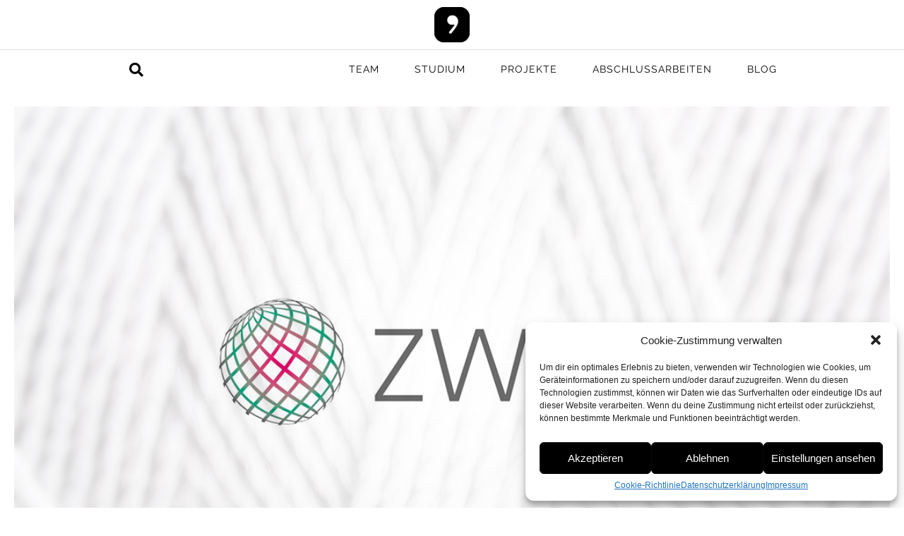

--- FILE ---
content_type: text/html; charset=UTF-8
request_url: https://komma.ostfalia.de/index.php/komma-wird-mitglied-im-zwirn/
body_size: 23528
content:
<!DOCTYPE html><html lang="de"><head >	<meta charset="UTF-8" />
	<meta name="viewport" content="width=device-width, initial-scale=1" />
	<script data-cfasync="false" data-no-defer="1" data-no-minify="1" data-no-optimize="1">var ewww_webp_supported=!1;function check_webp_feature(A,e){var w;e=void 0!==e?e:function(){},ewww_webp_supported?e(ewww_webp_supported):((w=new Image).onload=function(){ewww_webp_supported=0<w.width&&0<w.height,e&&e(ewww_webp_supported)},w.onerror=function(){e&&e(!1)},w.src="data:image/webp;base64,"+{alpha:"UklGRkoAAABXRUJQVlA4WAoAAAAQAAAAAAAAAAAAQUxQSAwAAAARBxAR/Q9ERP8DAABWUDggGAAAABQBAJ0BKgEAAQAAAP4AAA3AAP7mtQAAAA=="}[A])}check_webp_feature("alpha");</script><script data-cfasync="false" data-no-defer="1" data-no-minify="1" data-no-optimize="1">var Arrive=function(c,w){"use strict";if(c.MutationObserver&&"undefined"!=typeof HTMLElement){var r,a=0,u=(r=HTMLElement.prototype.matches||HTMLElement.prototype.webkitMatchesSelector||HTMLElement.prototype.mozMatchesSelector||HTMLElement.prototype.msMatchesSelector,{matchesSelector:function(e,t){return e instanceof HTMLElement&&r.call(e,t)},addMethod:function(e,t,r){var a=e[t];e[t]=function(){return r.length==arguments.length?r.apply(this,arguments):"function"==typeof a?a.apply(this,arguments):void 0}},callCallbacks:function(e,t){t&&t.options.onceOnly&&1==t.firedElems.length&&(e=[e[0]]);for(var r,a=0;r=e[a];a++)r&&r.callback&&r.callback.call(r.elem,r.elem);t&&t.options.onceOnly&&1==t.firedElems.length&&t.me.unbindEventWithSelectorAndCallback.call(t.target,t.selector,t.callback)},checkChildNodesRecursively:function(e,t,r,a){for(var i,n=0;i=e[n];n++)r(i,t,a)&&a.push({callback:t.callback,elem:i}),0<i.childNodes.length&&u.checkChildNodesRecursively(i.childNodes,t,r,a)},mergeArrays:function(e,t){var r,a={};for(r in e)e.hasOwnProperty(r)&&(a[r]=e[r]);for(r in t)t.hasOwnProperty(r)&&(a[r]=t[r]);return a},toElementsArray:function(e){return e=void 0!==e&&("number"!=typeof e.length||e===c)?[e]:e}}),e=(l.prototype.addEvent=function(e,t,r,a){a={target:e,selector:t,options:r,callback:a,firedElems:[]};return this._beforeAdding&&this._beforeAdding(a),this._eventsBucket.push(a),a},l.prototype.removeEvent=function(e){for(var t,r=this._eventsBucket.length-1;t=this._eventsBucket[r];r--)e(t)&&(this._beforeRemoving&&this._beforeRemoving(t),(t=this._eventsBucket.splice(r,1))&&t.length&&(t[0].callback=null))},l.prototype.beforeAdding=function(e){this._beforeAdding=e},l.prototype.beforeRemoving=function(e){this._beforeRemoving=e},l),t=function(i,n){var o=new e,l=this,s={fireOnAttributesModification:!1};return o.beforeAdding(function(t){var e=t.target;e!==c.document&&e!==c||(e=document.getElementsByTagName("html")[0]);var r=new MutationObserver(function(e){n.call(this,e,t)}),a=i(t.options);r.observe(e,a),t.observer=r,t.me=l}),o.beforeRemoving(function(e){e.observer.disconnect()}),this.bindEvent=function(e,t,r){t=u.mergeArrays(s,t);for(var a=u.toElementsArray(this),i=0;i<a.length;i++)o.addEvent(a[i],e,t,r)},this.unbindEvent=function(){var r=u.toElementsArray(this);o.removeEvent(function(e){for(var t=0;t<r.length;t++)if(this===w||e.target===r[t])return!0;return!1})},this.unbindEventWithSelectorOrCallback=function(r){var a=u.toElementsArray(this),i=r,e="function"==typeof r?function(e){for(var t=0;t<a.length;t++)if((this===w||e.target===a[t])&&e.callback===i)return!0;return!1}:function(e){for(var t=0;t<a.length;t++)if((this===w||e.target===a[t])&&e.selector===r)return!0;return!1};o.removeEvent(e)},this.unbindEventWithSelectorAndCallback=function(r,a){var i=u.toElementsArray(this);o.removeEvent(function(e){for(var t=0;t<i.length;t++)if((this===w||e.target===i[t])&&e.selector===r&&e.callback===a)return!0;return!1})},this},i=new function(){var s={fireOnAttributesModification:!1,onceOnly:!1,existing:!1};function n(e,t,r){return!(!u.matchesSelector(e,t.selector)||(e._id===w&&(e._id=a++),-1!=t.firedElems.indexOf(e._id)))&&(t.firedElems.push(e._id),!0)}var c=(i=new t(function(e){var t={attributes:!1,childList:!0,subtree:!0};return e.fireOnAttributesModification&&(t.attributes=!0),t},function(e,i){e.forEach(function(e){var t=e.addedNodes,r=e.target,a=[];null!==t&&0<t.length?u.checkChildNodesRecursively(t,i,n,a):"attributes"===e.type&&n(r,i)&&a.push({callback:i.callback,elem:r}),u.callCallbacks(a,i)})})).bindEvent;return i.bindEvent=function(e,t,r){t=void 0===r?(r=t,s):u.mergeArrays(s,t);var a=u.toElementsArray(this);if(t.existing){for(var i=[],n=0;n<a.length;n++)for(var o=a[n].querySelectorAll(e),l=0;l<o.length;l++)i.push({callback:r,elem:o[l]});if(t.onceOnly&&i.length)return r.call(i[0].elem,i[0].elem);setTimeout(u.callCallbacks,1,i)}c.call(this,e,t,r)},i},o=new function(){var a={};function i(e,t){return u.matchesSelector(e,t.selector)}var n=(o=new t(function(){return{childList:!0,subtree:!0}},function(e,r){e.forEach(function(e){var t=e.removedNodes,e=[];null!==t&&0<t.length&&u.checkChildNodesRecursively(t,r,i,e),u.callCallbacks(e,r)})})).bindEvent;return o.bindEvent=function(e,t,r){t=void 0===r?(r=t,a):u.mergeArrays(a,t),n.call(this,e,t,r)},o};d(HTMLElement.prototype),d(NodeList.prototype),d(HTMLCollection.prototype),d(HTMLDocument.prototype),d(Window.prototype);var n={};return s(i,n,"unbindAllArrive"),s(o,n,"unbindAllLeave"),n}function l(){this._eventsBucket=[],this._beforeAdding=null,this._beforeRemoving=null}function s(e,t,r){u.addMethod(t,r,e.unbindEvent),u.addMethod(t,r,e.unbindEventWithSelectorOrCallback),u.addMethod(t,r,e.unbindEventWithSelectorAndCallback)}function d(e){e.arrive=i.bindEvent,s(i,e,"unbindArrive"),e.leave=o.bindEvent,s(o,e,"unbindLeave")}}(window,void 0),ewww_webp_supported=!1;function check_webp_feature(e,t){var r;ewww_webp_supported?t(ewww_webp_supported):((r=new Image).onload=function(){ewww_webp_supported=0<r.width&&0<r.height,t(ewww_webp_supported)},r.onerror=function(){t(!1)},r.src="data:image/webp;base64,"+{alpha:"UklGRkoAAABXRUJQVlA4WAoAAAAQAAAAAAAAAAAAQUxQSAwAAAARBxAR/Q9ERP8DAABWUDggGAAAABQBAJ0BKgEAAQAAAP4AAA3AAP7mtQAAAA==",animation:"UklGRlIAAABXRUJQVlA4WAoAAAASAAAAAAAAAAAAQU5JTQYAAAD/////AABBTk1GJgAAAAAAAAAAAAAAAAAAAGQAAABWUDhMDQAAAC8AAAAQBxAREYiI/gcA"}[e])}function ewwwLoadImages(e){if(e){for(var t=document.querySelectorAll(".batch-image img, .image-wrapper a, .ngg-pro-masonry-item a, .ngg-galleria-offscreen-seo-wrapper a"),r=0,a=t.length;r<a;r++)ewwwAttr(t[r],"data-src",t[r].getAttribute("data-webp")),ewwwAttr(t[r],"data-thumbnail",t[r].getAttribute("data-webp-thumbnail"));for(var i=document.querySelectorAll("div.woocommerce-product-gallery__image"),r=0,a=i.length;r<a;r++)ewwwAttr(i[r],"data-thumb",i[r].getAttribute("data-webp-thumb"))}for(var n=document.querySelectorAll("video"),r=0,a=n.length;r<a;r++)ewwwAttr(n[r],"poster",e?n[r].getAttribute("data-poster-webp"):n[r].getAttribute("data-poster-image"));for(var o,l=document.querySelectorAll("img.ewww_webp_lazy_load"),r=0,a=l.length;r<a;r++)e&&(ewwwAttr(l[r],"data-lazy-srcset",l[r].getAttribute("data-lazy-srcset-webp")),ewwwAttr(l[r],"data-srcset",l[r].getAttribute("data-srcset-webp")),ewwwAttr(l[r],"data-lazy-src",l[r].getAttribute("data-lazy-src-webp")),ewwwAttr(l[r],"data-src",l[r].getAttribute("data-src-webp")),ewwwAttr(l[r],"data-orig-file",l[r].getAttribute("data-webp-orig-file")),ewwwAttr(l[r],"data-medium-file",l[r].getAttribute("data-webp-medium-file")),ewwwAttr(l[r],"data-large-file",l[r].getAttribute("data-webp-large-file")),null!=(o=l[r].getAttribute("srcset"))&&!1!==o&&o.includes("R0lGOD")&&ewwwAttr(l[r],"src",l[r].getAttribute("data-lazy-src-webp"))),l[r].className=l[r].className.replace(/\bewww_webp_lazy_load\b/,"");for(var s=document.querySelectorAll(".ewww_webp"),r=0,a=s.length;r<a;r++)e?(ewwwAttr(s[r],"srcset",s[r].getAttribute("data-srcset-webp")),ewwwAttr(s[r],"src",s[r].getAttribute("data-src-webp")),ewwwAttr(s[r],"data-orig-file",s[r].getAttribute("data-webp-orig-file")),ewwwAttr(s[r],"data-medium-file",s[r].getAttribute("data-webp-medium-file")),ewwwAttr(s[r],"data-large-file",s[r].getAttribute("data-webp-large-file")),ewwwAttr(s[r],"data-large_image",s[r].getAttribute("data-webp-large_image")),ewwwAttr(s[r],"data-src",s[r].getAttribute("data-webp-src"))):(ewwwAttr(s[r],"srcset",s[r].getAttribute("data-srcset-img")),ewwwAttr(s[r],"src",s[r].getAttribute("data-src-img"))),s[r].className=s[r].className.replace(/\bewww_webp\b/,"ewww_webp_loaded");window.jQuery&&jQuery.fn.isotope&&jQuery.fn.imagesLoaded&&(jQuery(".fusion-posts-container-infinite").imagesLoaded(function(){jQuery(".fusion-posts-container-infinite").hasClass("isotope")&&jQuery(".fusion-posts-container-infinite").isotope()}),jQuery(".fusion-portfolio:not(.fusion-recent-works) .fusion-portfolio-wrapper").imagesLoaded(function(){jQuery(".fusion-portfolio:not(.fusion-recent-works) .fusion-portfolio-wrapper").isotope()}))}function ewwwWebPInit(e){ewwwLoadImages(e),ewwwNggLoadGalleries(e),document.arrive(".ewww_webp",function(){ewwwLoadImages(e)}),document.arrive(".ewww_webp_lazy_load",function(){ewwwLoadImages(e)}),document.arrive("videos",function(){ewwwLoadImages(e)}),"loading"==document.readyState?document.addEventListener("DOMContentLoaded",ewwwJSONParserInit):("undefined"!=typeof galleries&&ewwwNggParseGalleries(e),ewwwWooParseVariations(e))}function ewwwAttr(e,t,r){null!=r&&!1!==r&&e.setAttribute(t,r)}function ewwwJSONParserInit(){"undefined"!=typeof galleries&&check_webp_feature("alpha",ewwwNggParseGalleries),check_webp_feature("alpha",ewwwWooParseVariations)}function ewwwWooParseVariations(e){if(e)for(var t=document.querySelectorAll("form.variations_form"),r=0,a=t.length;r<a;r++){var i=t[r].getAttribute("data-product_variations"),n=!1;try{for(var o in i=JSON.parse(i))void 0!==i[o]&&void 0!==i[o].image&&(void 0!==i[o].image.src_webp&&(i[o].image.src=i[o].image.src_webp,n=!0),void 0!==i[o].image.srcset_webp&&(i[o].image.srcset=i[o].image.srcset_webp,n=!0),void 0!==i[o].image.full_src_webp&&(i[o].image.full_src=i[o].image.full_src_webp,n=!0),void 0!==i[o].image.gallery_thumbnail_src_webp&&(i[o].image.gallery_thumbnail_src=i[o].image.gallery_thumbnail_src_webp,n=!0),void 0!==i[o].image.thumb_src_webp&&(i[o].image.thumb_src=i[o].image.thumb_src_webp,n=!0));n&&ewwwAttr(t[r],"data-product_variations",JSON.stringify(i))}catch(e){}}}function ewwwNggParseGalleries(e){if(e)for(var t in galleries){var r=galleries[t];galleries[t].images_list=ewwwNggParseImageList(r.images_list)}}function ewwwNggLoadGalleries(e){e&&document.addEventListener("ngg.galleria.themeadded",function(e,t){window.ngg_galleria._create_backup=window.ngg_galleria.create,window.ngg_galleria.create=function(e,t){var r=$(e).data("id");return galleries["gallery_"+r].images_list=ewwwNggParseImageList(galleries["gallery_"+r].images_list),window.ngg_galleria._create_backup(e,t)}})}function ewwwNggParseImageList(e){for(var t in e){var r=e[t];if(void 0!==r["image-webp"]&&(e[t].image=r["image-webp"],delete e[t]["image-webp"]),void 0!==r["thumb-webp"]&&(e[t].thumb=r["thumb-webp"],delete e[t]["thumb-webp"]),void 0!==r.full_image_webp&&(e[t].full_image=r.full_image_webp,delete e[t].full_image_webp),void 0!==r.srcsets)for(var a in r.srcsets)nggSrcset=r.srcsets[a],void 0!==r.srcsets[a+"-webp"]&&(e[t].srcsets[a]=r.srcsets[a+"-webp"],delete e[t].srcsets[a+"-webp"]);if(void 0!==r.full_srcsets)for(var i in r.full_srcsets)nggFSrcset=r.full_srcsets[i],void 0!==r.full_srcsets[i+"-webp"]&&(e[t].full_srcsets[i]=r.full_srcsets[i+"-webp"],delete e[t].full_srcsets[i+"-webp"])}return e}check_webp_feature("alpha",ewwwWebPInit);</script><meta name='robots' content='index, follow, max-image-preview:large, max-snippet:-1, max-video-preview:-1' />

	<title>ZWIRN und KomMa - eine sinnvolle Ostfalia-Symbiose - KomMa</title>
	<link rel="canonical" href="https://komma.ostfalia.de/index.php/komma-wird-mitglied-im-zwirn/" />
	<meta property="og:locale" content="de_DE" />
	<meta property="og:type" content="article" />
	<meta property="og:title" content="ZWIRN und KomMa - eine sinnvolle Ostfalia-Symbiose - KomMa" />
	<meta property="og:description" content="KomMa wird Mitglied im ZWIRN! ZWIRN &#8211; das steht kurz für &#8220;Zentrum für wissenschaftliches, interdisziplinäres Risikomanagement und Nachhaltigkeit&#8221;, und dieses Zentrum vereint assoziierte Mitglieder mit forschungsaktiven Professuren der Ostfalia Hochschule und ihren zwölf Fakultäten, es ist das größte Zentrum für Risikomanagement und Nachhaltigkeit in Deutschland.Vorstandssprecher Prof. Dr. Stefan Zeranski zur neuen Kooperation: &#8220;Es ist uns [&hellip;]" />
	<meta property="og:url" content="https://komma.ostfalia.de/index.php/komma-wird-mitglied-im-zwirn/" />
	<meta property="og:site_name" content="KomMa" />
	<meta property="article:published_time" content="2020-11-11T10:03:00+00:00" />
	<meta property="article:modified_time" content="2020-11-17T11:31:44+00:00" />
	<meta property="og:image" content="https://komma.ostfalia.de/wp-content/uploads/2020/11/zwirn-komma-ostfalia.jpg" />
	<meta property="og:image:width" content="1120" />
	<meta property="og:image:height" content="630" />
	<meta property="og:image:type" content="image/jpeg" />
	<meta name="author" content="KomMa-Team" />
	<meta name="twitter:card" content="summary_large_image" />
	<meta name="twitter:creator" content="@komma_ostfalia" />
	<meta name="twitter:site" content="@komma_ostfalia" />
	<meta name="twitter:label1" content="Verfasst von" />
	<meta name="twitter:data1" content="KomMa-Team" />
	<meta name="twitter:label2" content="Geschätzte Lesezeit" />
	<meta name="twitter:data2" content="1 Minute" />
	<script type="application/ld+json" class="yoast-schema-graph">{"@context":"https://schema.org","@graph":[{"@type":"Article","@id":"https://komma.ostfalia.de/index.php/komma-wird-mitglied-im-zwirn/#article","isPartOf":{"@id":"https://komma.ostfalia.de/index.php/komma-wird-mitglied-im-zwirn/"},"author":{"name":"KomMa-Team","@id":"https://komma.ostfalia.de/#/schema/person/2297cca325c7233192dce89bbb68ca24"},"headline":"ZWIRN und KomMa &#8211; eine sinnvolle Ostfalia-Symbiose","datePublished":"2020-11-11T10:03:00+00:00","dateModified":"2020-11-17T11:31:44+00:00","mainEntityOfPage":{"@id":"https://komma.ostfalia.de/index.php/komma-wird-mitglied-im-zwirn/"},"wordCount":215,"commentCount":0,"publisher":{"@id":"https://komma.ostfalia.de/#organization"},"image":{"@id":"https://komma.ostfalia.de/index.php/komma-wird-mitglied-im-zwirn/#primaryimage"},"thumbnailUrl":"https://komma.ostfalia.de/wp-content/uploads/2020/11/zwirn-komma-ostfalia.jpg","inLanguage":"de","potentialAction":[{"@type":"CommentAction","name":"Comment","target":["https://komma.ostfalia.de/index.php/komma-wird-mitglied-im-zwirn/#respond"]}]},{"@type":"WebPage","@id":"https://komma.ostfalia.de/index.php/komma-wird-mitglied-im-zwirn/","url":"https://komma.ostfalia.de/index.php/komma-wird-mitglied-im-zwirn/","name":"ZWIRN und KomMa - eine sinnvolle Ostfalia-Symbiose - KomMa","isPartOf":{"@id":"https://komma.ostfalia.de/#website"},"primaryImageOfPage":{"@id":"https://komma.ostfalia.de/index.php/komma-wird-mitglied-im-zwirn/#primaryimage"},"image":{"@id":"https://komma.ostfalia.de/index.php/komma-wird-mitglied-im-zwirn/#primaryimage"},"thumbnailUrl":"https://komma.ostfalia.de/wp-content/uploads/2020/11/zwirn-komma-ostfalia.jpg","datePublished":"2020-11-11T10:03:00+00:00","dateModified":"2020-11-17T11:31:44+00:00","breadcrumb":{"@id":"https://komma.ostfalia.de/index.php/komma-wird-mitglied-im-zwirn/#breadcrumb"},"inLanguage":"de","potentialAction":[{"@type":"ReadAction","target":["https://komma.ostfalia.de/index.php/komma-wird-mitglied-im-zwirn/"]}]},{"@type":"ImageObject","inLanguage":"de","@id":"https://komma.ostfalia.de/index.php/komma-wird-mitglied-im-zwirn/#primaryimage","url":"https://komma.ostfalia.de/wp-content/uploads/2020/11/zwirn-komma-ostfalia.jpg","contentUrl":"https://komma.ostfalia.de/wp-content/uploads/2020/11/zwirn-komma-ostfalia.jpg","width":1120,"height":630},{"@type":"BreadcrumbList","@id":"https://komma.ostfalia.de/index.php/komma-wird-mitglied-im-zwirn/#breadcrumb","itemListElement":[{"@type":"ListItem","position":1,"name":"Startseite","item":"https://komma.ostfalia.de/"},{"@type":"ListItem","position":2,"name":"Allgemein","item":"https://komma.ostfalia.de/index.php/kategorie/allgemein/"},{"@type":"ListItem","position":3,"name":"ZWIRN und KomMa &#8211; eine sinnvolle Ostfalia-Symbiose"}]},{"@type":"WebSite","@id":"https://komma.ostfalia.de/#website","url":"https://komma.ostfalia.de/","name":"KomMa","description":"Professur für Kommunikationsmanagement","publisher":{"@id":"https://komma.ostfalia.de/#organization"},"potentialAction":[{"@type":"SearchAction","target":{"@type":"EntryPoint","urlTemplate":"https://komma.ostfalia.de/?s={search_term_string}"},"query-input":"required name=search_term_string"}],"inLanguage":"de"},{"@type":"Organization","@id":"https://komma.ostfalia.de/#organization","name":"KomMa - Professur für Kommunikationsmanagement","url":"https://komma.ostfalia.de/","logo":{"@type":"ImageObject","inLanguage":"de","@id":"https://komma.ostfalia.de/#/schema/logo/image/","url":"https://komma.ostfalia.de/wp-content/uploads/2020/05/komma-signet.png","contentUrl":"https://komma.ostfalia.de/wp-content/uploads/2020/05/komma-signet.png","width":512,"height":512,"caption":"KomMa - Professur für Kommunikationsmanagement"},"image":{"@id":"https://komma.ostfalia.de/#/schema/logo/image/"},"sameAs":["https://twitter.com/komma_ostfalia"]},{"@type":"Person","@id":"https://komma.ostfalia.de/#/schema/person/2297cca325c7233192dce89bbb68ca24","name":"KomMa-Team","image":{"@type":"ImageObject","inLanguage":"de","@id":"https://komma.ostfalia.de/#/schema/person/image/","url":"https://secure.gravatar.com/avatar/0e2f17e0b0f28f6a6baeb346932d58f2?s=96&d=mm&r=g","contentUrl":"https://secure.gravatar.com/avatar/0e2f17e0b0f28f6a6baeb346932d58f2?s=96&d=mm&r=g","caption":"KomMa-Team"}}]}</script>


<link rel="alternate" type="application/rss+xml" title="KomMa &raquo; Feed" href="https://komma.ostfalia.de/index.php/feed/" />
<link rel="alternate" type="application/rss+xml" title="KomMa &raquo; Kommentar-Feed" href="https://komma.ostfalia.de/index.php/comments/feed/" />
<link rel="alternate" type="application/rss+xml" title="KomMa &raquo; ZWIRN und KomMa &#8211; eine sinnvolle Ostfalia-Symbiose-Kommentar-Feed" href="https://komma.ostfalia.de/index.php/komma-wird-mitglied-im-zwirn/feed/" />
<script type="text/javascript">
/* <![CDATA[ */
window._wpemojiSettings = {"baseUrl":"https:\/\/s.w.org\/images\/core\/emoji\/14.0.0\/72x72\/","ext":".png","svgUrl":"https:\/\/s.w.org\/images\/core\/emoji\/14.0.0\/svg\/","svgExt":".svg","source":{"concatemoji":"https:\/\/komma.ostfalia.de\/wp-includes\/js\/wp-emoji-release.min.js?ver=6.4.7"}};
/*! This file is auto-generated */
!function(i,n){var o,s,e;function c(e){try{var t={supportTests:e,timestamp:(new Date).valueOf()};sessionStorage.setItem(o,JSON.stringify(t))}catch(e){}}function p(e,t,n){e.clearRect(0,0,e.canvas.width,e.canvas.height),e.fillText(t,0,0);var t=new Uint32Array(e.getImageData(0,0,e.canvas.width,e.canvas.height).data),r=(e.clearRect(0,0,e.canvas.width,e.canvas.height),e.fillText(n,0,0),new Uint32Array(e.getImageData(0,0,e.canvas.width,e.canvas.height).data));return t.every(function(e,t){return e===r[t]})}function u(e,t,n){switch(t){case"flag":return n(e,"\ud83c\udff3\ufe0f\u200d\u26a7\ufe0f","\ud83c\udff3\ufe0f\u200b\u26a7\ufe0f")?!1:!n(e,"\ud83c\uddfa\ud83c\uddf3","\ud83c\uddfa\u200b\ud83c\uddf3")&&!n(e,"\ud83c\udff4\udb40\udc67\udb40\udc62\udb40\udc65\udb40\udc6e\udb40\udc67\udb40\udc7f","\ud83c\udff4\u200b\udb40\udc67\u200b\udb40\udc62\u200b\udb40\udc65\u200b\udb40\udc6e\u200b\udb40\udc67\u200b\udb40\udc7f");case"emoji":return!n(e,"\ud83e\udef1\ud83c\udffb\u200d\ud83e\udef2\ud83c\udfff","\ud83e\udef1\ud83c\udffb\u200b\ud83e\udef2\ud83c\udfff")}return!1}function f(e,t,n){var r="undefined"!=typeof WorkerGlobalScope&&self instanceof WorkerGlobalScope?new OffscreenCanvas(300,150):i.createElement("canvas"),a=r.getContext("2d",{willReadFrequently:!0}),o=(a.textBaseline="top",a.font="600 32px Arial",{});return e.forEach(function(e){o[e]=t(a,e,n)}),o}function t(e){var t=i.createElement("script");t.src=e,t.defer=!0,i.head.appendChild(t)}"undefined"!=typeof Promise&&(o="wpEmojiSettingsSupports",s=["flag","emoji"],n.supports={everything:!0,everythingExceptFlag:!0},e=new Promise(function(e){i.addEventListener("DOMContentLoaded",e,{once:!0})}),new Promise(function(t){var n=function(){try{var e=JSON.parse(sessionStorage.getItem(o));if("object"==typeof e&&"number"==typeof e.timestamp&&(new Date).valueOf()<e.timestamp+604800&&"object"==typeof e.supportTests)return e.supportTests}catch(e){}return null}();if(!n){if("undefined"!=typeof Worker&&"undefined"!=typeof OffscreenCanvas&&"undefined"!=typeof URL&&URL.createObjectURL&&"undefined"!=typeof Blob)try{var e="postMessage("+f.toString()+"("+[JSON.stringify(s),u.toString(),p.toString()].join(",")+"));",r=new Blob([e],{type:"text/javascript"}),a=new Worker(URL.createObjectURL(r),{name:"wpTestEmojiSupports"});return void(a.onmessage=function(e){c(n=e.data),a.terminate(),t(n)})}catch(e){}c(n=f(s,u,p))}t(n)}).then(function(e){for(var t in e)n.supports[t]=e[t],n.supports.everything=n.supports.everything&&n.supports[t],"flag"!==t&&(n.supports.everythingExceptFlag=n.supports.everythingExceptFlag&&n.supports[t]);n.supports.everythingExceptFlag=n.supports.everythingExceptFlag&&!n.supports.flag,n.DOMReady=!1,n.readyCallback=function(){n.DOMReady=!0}}).then(function(){return e}).then(function(){var e;n.supports.everything||(n.readyCallback(),(e=n.source||{}).concatemoji?t(e.concatemoji):e.wpemoji&&e.twemoji&&(t(e.twemoji),t(e.wpemoji)))}))}((window,document),window._wpemojiSettings);
/* ]]> */
</script>
<link rel='stylesheet' id='jupiterx-child-css' href='https://komma.ostfalia.de/wp-content/themes/jupiterx-child/assets/css/style.css?ver=6.4.7' type='text/css' media='all' />
<style id='wp-emoji-styles-inline-css' type='text/css'>

	img.wp-smiley, img.emoji {
		display: inline !important;
		border: none !important;
		box-shadow: none !important;
		height: 1em !important;
		width: 1em !important;
		margin: 0 0.07em !important;
		vertical-align: -0.1em !important;
		background: none !important;
		padding: 0 !important;
	}
</style>
<link rel='stylesheet' id='wp-block-library-css' href='https://komma.ostfalia.de/wp-includes/css/dist/block-library/style.min.css?ver=6.4.7' type='text/css' media='all' />
<style id='wp-block-library-theme-inline-css' type='text/css'>
.wp-block-audio figcaption{color:#555;font-size:13px;text-align:center}.is-dark-theme .wp-block-audio figcaption{color:hsla(0,0%,100%,.65)}.wp-block-audio{margin:0 0 1em}.wp-block-code{border:1px solid #ccc;border-radius:4px;font-family:Menlo,Consolas,monaco,monospace;padding:.8em 1em}.wp-block-embed figcaption{color:#555;font-size:13px;text-align:center}.is-dark-theme .wp-block-embed figcaption{color:hsla(0,0%,100%,.65)}.wp-block-embed{margin:0 0 1em}.blocks-gallery-caption{color:#555;font-size:13px;text-align:center}.is-dark-theme .blocks-gallery-caption{color:hsla(0,0%,100%,.65)}.wp-block-image figcaption{color:#555;font-size:13px;text-align:center}.is-dark-theme .wp-block-image figcaption{color:hsla(0,0%,100%,.65)}.wp-block-image{margin:0 0 1em}.wp-block-pullquote{border-bottom:4px solid;border-top:4px solid;color:currentColor;margin-bottom:1.75em}.wp-block-pullquote cite,.wp-block-pullquote footer,.wp-block-pullquote__citation{color:currentColor;font-size:.8125em;font-style:normal;text-transform:uppercase}.wp-block-quote{border-left:.25em solid;margin:0 0 1.75em;padding-left:1em}.wp-block-quote cite,.wp-block-quote footer{color:currentColor;font-size:.8125em;font-style:normal;position:relative}.wp-block-quote.has-text-align-right{border-left:none;border-right:.25em solid;padding-left:0;padding-right:1em}.wp-block-quote.has-text-align-center{border:none;padding-left:0}.wp-block-quote.is-large,.wp-block-quote.is-style-large,.wp-block-quote.is-style-plain{border:none}.wp-block-search .wp-block-search__label{font-weight:700}.wp-block-search__button{border:1px solid #ccc;padding:.375em .625em}:where(.wp-block-group.has-background){padding:1.25em 2.375em}.wp-block-separator.has-css-opacity{opacity:.4}.wp-block-separator{border:none;border-bottom:2px solid;margin-left:auto;margin-right:auto}.wp-block-separator.has-alpha-channel-opacity{opacity:1}.wp-block-separator:not(.is-style-wide):not(.is-style-dots){width:100px}.wp-block-separator.has-background:not(.is-style-dots){border-bottom:none;height:1px}.wp-block-separator.has-background:not(.is-style-wide):not(.is-style-dots){height:2px}.wp-block-table{margin:0 0 1em}.wp-block-table td,.wp-block-table th{word-break:normal}.wp-block-table figcaption{color:#555;font-size:13px;text-align:center}.is-dark-theme .wp-block-table figcaption{color:hsla(0,0%,100%,.65)}.wp-block-video figcaption{color:#555;font-size:13px;text-align:center}.is-dark-theme .wp-block-video figcaption{color:hsla(0,0%,100%,.65)}.wp-block-video{margin:0 0 1em}.wp-block-template-part.has-background{margin-bottom:0;margin-top:0;padding:1.25em 2.375em}
</style>
<style id='classic-theme-styles-inline-css' type='text/css'>
/*! This file is auto-generated */
.wp-block-button__link{color:#fff;background-color:#32373c;border-radius:9999px;box-shadow:none;text-decoration:none;padding:calc(.667em + 2px) calc(1.333em + 2px);font-size:1.125em}.wp-block-file__button{background:#32373c;color:#fff;text-decoration:none}
</style>
<style id='global-styles-inline-css' type='text/css'>
body{--wp--preset--color--black: #000000;--wp--preset--color--cyan-bluish-gray: #abb8c3;--wp--preset--color--white: #ffffff;--wp--preset--color--pale-pink: #f78da7;--wp--preset--color--vivid-red: #cf2e2e;--wp--preset--color--luminous-vivid-orange: #ff6900;--wp--preset--color--luminous-vivid-amber: #fcb900;--wp--preset--color--light-green-cyan: #7bdcb5;--wp--preset--color--vivid-green-cyan: #00d084;--wp--preset--color--pale-cyan-blue: #8ed1fc;--wp--preset--color--vivid-cyan-blue: #0693e3;--wp--preset--color--vivid-purple: #9b51e0;--wp--preset--gradient--vivid-cyan-blue-to-vivid-purple: linear-gradient(135deg,rgba(6,147,227,1) 0%,rgb(155,81,224) 100%);--wp--preset--gradient--light-green-cyan-to-vivid-green-cyan: linear-gradient(135deg,rgb(122,220,180) 0%,rgb(0,208,130) 100%);--wp--preset--gradient--luminous-vivid-amber-to-luminous-vivid-orange: linear-gradient(135deg,rgba(252,185,0,1) 0%,rgba(255,105,0,1) 100%);--wp--preset--gradient--luminous-vivid-orange-to-vivid-red: linear-gradient(135deg,rgba(255,105,0,1) 0%,rgb(207,46,46) 100%);--wp--preset--gradient--very-light-gray-to-cyan-bluish-gray: linear-gradient(135deg,rgb(238,238,238) 0%,rgb(169,184,195) 100%);--wp--preset--gradient--cool-to-warm-spectrum: linear-gradient(135deg,rgb(74,234,220) 0%,rgb(151,120,209) 20%,rgb(207,42,186) 40%,rgb(238,44,130) 60%,rgb(251,105,98) 80%,rgb(254,248,76) 100%);--wp--preset--gradient--blush-light-purple: linear-gradient(135deg,rgb(255,206,236) 0%,rgb(152,150,240) 100%);--wp--preset--gradient--blush-bordeaux: linear-gradient(135deg,rgb(254,205,165) 0%,rgb(254,45,45) 50%,rgb(107,0,62) 100%);--wp--preset--gradient--luminous-dusk: linear-gradient(135deg,rgb(255,203,112) 0%,rgb(199,81,192) 50%,rgb(65,88,208) 100%);--wp--preset--gradient--pale-ocean: linear-gradient(135deg,rgb(255,245,203) 0%,rgb(182,227,212) 50%,rgb(51,167,181) 100%);--wp--preset--gradient--electric-grass: linear-gradient(135deg,rgb(202,248,128) 0%,rgb(113,206,126) 100%);--wp--preset--gradient--midnight: linear-gradient(135deg,rgb(2,3,129) 0%,rgb(40,116,252) 100%);--wp--preset--font-size--small: 13px;--wp--preset--font-size--medium: 20px;--wp--preset--font-size--large: 36px;--wp--preset--font-size--x-large: 42px;--wp--preset--spacing--20: 0.44rem;--wp--preset--spacing--30: 0.67rem;--wp--preset--spacing--40: 1rem;--wp--preset--spacing--50: 1.5rem;--wp--preset--spacing--60: 2.25rem;--wp--preset--spacing--70: 3.38rem;--wp--preset--spacing--80: 5.06rem;--wp--preset--shadow--natural: 6px 6px 9px rgba(0, 0, 0, 0.2);--wp--preset--shadow--deep: 12px 12px 50px rgba(0, 0, 0, 0.4);--wp--preset--shadow--sharp: 6px 6px 0px rgba(0, 0, 0, 0.2);--wp--preset--shadow--outlined: 6px 6px 0px -3px rgba(255, 255, 255, 1), 6px 6px rgba(0, 0, 0, 1);--wp--preset--shadow--crisp: 6px 6px 0px rgba(0, 0, 0, 1);}:where(.is-layout-flex){gap: 0.5em;}:where(.is-layout-grid){gap: 0.5em;}body .is-layout-flow > .alignleft{float: left;margin-inline-start: 0;margin-inline-end: 2em;}body .is-layout-flow > .alignright{float: right;margin-inline-start: 2em;margin-inline-end: 0;}body .is-layout-flow > .aligncenter{margin-left: auto !important;margin-right: auto !important;}body .is-layout-constrained > .alignleft{float: left;margin-inline-start: 0;margin-inline-end: 2em;}body .is-layout-constrained > .alignright{float: right;margin-inline-start: 2em;margin-inline-end: 0;}body .is-layout-constrained > .aligncenter{margin-left: auto !important;margin-right: auto !important;}body .is-layout-constrained > :where(:not(.alignleft):not(.alignright):not(.alignfull)){max-width: var(--wp--style--global--content-size);margin-left: auto !important;margin-right: auto !important;}body .is-layout-constrained > .alignwide{max-width: var(--wp--style--global--wide-size);}body .is-layout-flex{display: flex;}body .is-layout-flex{flex-wrap: wrap;align-items: center;}body .is-layout-flex > *{margin: 0;}body .is-layout-grid{display: grid;}body .is-layout-grid > *{margin: 0;}:where(.wp-block-columns.is-layout-flex){gap: 2em;}:where(.wp-block-columns.is-layout-grid){gap: 2em;}:where(.wp-block-post-template.is-layout-flex){gap: 1.25em;}:where(.wp-block-post-template.is-layout-grid){gap: 1.25em;}.has-black-color{color: var(--wp--preset--color--black) !important;}.has-cyan-bluish-gray-color{color: var(--wp--preset--color--cyan-bluish-gray) !important;}.has-white-color{color: var(--wp--preset--color--white) !important;}.has-pale-pink-color{color: var(--wp--preset--color--pale-pink) !important;}.has-vivid-red-color{color: var(--wp--preset--color--vivid-red) !important;}.has-luminous-vivid-orange-color{color: var(--wp--preset--color--luminous-vivid-orange) !important;}.has-luminous-vivid-amber-color{color: var(--wp--preset--color--luminous-vivid-amber) !important;}.has-light-green-cyan-color{color: var(--wp--preset--color--light-green-cyan) !important;}.has-vivid-green-cyan-color{color: var(--wp--preset--color--vivid-green-cyan) !important;}.has-pale-cyan-blue-color{color: var(--wp--preset--color--pale-cyan-blue) !important;}.has-vivid-cyan-blue-color{color: var(--wp--preset--color--vivid-cyan-blue) !important;}.has-vivid-purple-color{color: var(--wp--preset--color--vivid-purple) !important;}.has-black-background-color{background-color: var(--wp--preset--color--black) !important;}.has-cyan-bluish-gray-background-color{background-color: var(--wp--preset--color--cyan-bluish-gray) !important;}.has-white-background-color{background-color: var(--wp--preset--color--white) !important;}.has-pale-pink-background-color{background-color: var(--wp--preset--color--pale-pink) !important;}.has-vivid-red-background-color{background-color: var(--wp--preset--color--vivid-red) !important;}.has-luminous-vivid-orange-background-color{background-color: var(--wp--preset--color--luminous-vivid-orange) !important;}.has-luminous-vivid-amber-background-color{background-color: var(--wp--preset--color--luminous-vivid-amber) !important;}.has-light-green-cyan-background-color{background-color: var(--wp--preset--color--light-green-cyan) !important;}.has-vivid-green-cyan-background-color{background-color: var(--wp--preset--color--vivid-green-cyan) !important;}.has-pale-cyan-blue-background-color{background-color: var(--wp--preset--color--pale-cyan-blue) !important;}.has-vivid-cyan-blue-background-color{background-color: var(--wp--preset--color--vivid-cyan-blue) !important;}.has-vivid-purple-background-color{background-color: var(--wp--preset--color--vivid-purple) !important;}.has-black-border-color{border-color: var(--wp--preset--color--black) !important;}.has-cyan-bluish-gray-border-color{border-color: var(--wp--preset--color--cyan-bluish-gray) !important;}.has-white-border-color{border-color: var(--wp--preset--color--white) !important;}.has-pale-pink-border-color{border-color: var(--wp--preset--color--pale-pink) !important;}.has-vivid-red-border-color{border-color: var(--wp--preset--color--vivid-red) !important;}.has-luminous-vivid-orange-border-color{border-color: var(--wp--preset--color--luminous-vivid-orange) !important;}.has-luminous-vivid-amber-border-color{border-color: var(--wp--preset--color--luminous-vivid-amber) !important;}.has-light-green-cyan-border-color{border-color: var(--wp--preset--color--light-green-cyan) !important;}.has-vivid-green-cyan-border-color{border-color: var(--wp--preset--color--vivid-green-cyan) !important;}.has-pale-cyan-blue-border-color{border-color: var(--wp--preset--color--pale-cyan-blue) !important;}.has-vivid-cyan-blue-border-color{border-color: var(--wp--preset--color--vivid-cyan-blue) !important;}.has-vivid-purple-border-color{border-color: var(--wp--preset--color--vivid-purple) !important;}.has-vivid-cyan-blue-to-vivid-purple-gradient-background{background: var(--wp--preset--gradient--vivid-cyan-blue-to-vivid-purple) !important;}.has-light-green-cyan-to-vivid-green-cyan-gradient-background{background: var(--wp--preset--gradient--light-green-cyan-to-vivid-green-cyan) !important;}.has-luminous-vivid-amber-to-luminous-vivid-orange-gradient-background{background: var(--wp--preset--gradient--luminous-vivid-amber-to-luminous-vivid-orange) !important;}.has-luminous-vivid-orange-to-vivid-red-gradient-background{background: var(--wp--preset--gradient--luminous-vivid-orange-to-vivid-red) !important;}.has-very-light-gray-to-cyan-bluish-gray-gradient-background{background: var(--wp--preset--gradient--very-light-gray-to-cyan-bluish-gray) !important;}.has-cool-to-warm-spectrum-gradient-background{background: var(--wp--preset--gradient--cool-to-warm-spectrum) !important;}.has-blush-light-purple-gradient-background{background: var(--wp--preset--gradient--blush-light-purple) !important;}.has-blush-bordeaux-gradient-background{background: var(--wp--preset--gradient--blush-bordeaux) !important;}.has-luminous-dusk-gradient-background{background: var(--wp--preset--gradient--luminous-dusk) !important;}.has-pale-ocean-gradient-background{background: var(--wp--preset--gradient--pale-ocean) !important;}.has-electric-grass-gradient-background{background: var(--wp--preset--gradient--electric-grass) !important;}.has-midnight-gradient-background{background: var(--wp--preset--gradient--midnight) !important;}.has-small-font-size{font-size: var(--wp--preset--font-size--small) !important;}.has-medium-font-size{font-size: var(--wp--preset--font-size--medium) !important;}.has-large-font-size{font-size: var(--wp--preset--font-size--large) !important;}.has-x-large-font-size{font-size: var(--wp--preset--font-size--x-large) !important;}
.wp-block-navigation a:where(:not(.wp-element-button)){color: inherit;}
:where(.wp-block-post-template.is-layout-flex){gap: 1.25em;}:where(.wp-block-post-template.is-layout-grid){gap: 1.25em;}
:where(.wp-block-columns.is-layout-flex){gap: 2em;}:where(.wp-block-columns.is-layout-grid){gap: 2em;}
.wp-block-pullquote{font-size: 1.5em;line-height: 1.6;}
</style>
<link rel='stylesheet' id='contact-form-7-css' href='https://komma.ostfalia.de/wp-content/plugins/contact-form-7/includes/css/styles.css?ver=5.9.3' type='text/css' media='all' />
<link rel='stylesheet' id='cmplz-general-css' href='https://komma.ostfalia.de/wp-content/plugins/complianz-gdpr/assets/css/cookieblocker.min.css?ver=1711992026' type='text/css' media='all' />
<link rel='stylesheet' id='h5p-plugin-styles-css' href='https://komma.ostfalia.de/wp-content/plugins/h5p/h5p-php-library/styles/h5p.css?ver=1.15.7' type='text/css' media='all' />
<link rel='stylesheet' id='jupiterx-popups-animation-css' href='https://komma.ostfalia.de/wp-content/plugins/jupiterx-core/includes/extensions/raven/assets/lib/animate/animate.min.css?ver=4.1.0' type='text/css' media='all' />
<link type='text/css' rel='stylesheet' id='jupiterx-google-fonts-css' href='https://komma.ostfalia.de/wp-content/uploads/fonts/4afbf0cdf27202222278a1dbc1925fcc/font.css?v=1669022068' type='text/css' media='all' />
<link rel='stylesheet' id='jupiterx-css' href='https://komma.ostfalia.de/wp-content/uploads/jupiterx/compiler/jupiterx/50d164c.css?ver=4.1.0' type='text/css' media='all' />
<link rel='stylesheet' id='jupiterx-elements-dynamic-styles-css' href='https://komma.ostfalia.de/wp-content/uploads/jupiterx/compiler/jupiterx-elements-dynamic-styles/d5c845d.css?ver=4.1.0' type='text/css' media='all' />
<link rel='stylesheet' id='tablepress-default-css' href='https://komma.ostfalia.de/wp-content/tablepress-combined.min.css?ver=17' type='text/css' media='all' />
<link rel='stylesheet' id='elementor-icons-css' href='https://komma.ostfalia.de/wp-content/plugins/elementor/assets/lib/eicons/css/elementor-icons.min.css?ver=5.29.0' type='text/css' media='all' />
<link rel='stylesheet' id='elementor-frontend-css' href='https://komma.ostfalia.de/wp-content/plugins/elementor/assets/css/frontend.min.css?ver=3.20.3' type='text/css' media='all' />
<link rel='stylesheet' id='swiper-css' href='https://komma.ostfalia.de/wp-content/plugins/elementor/assets/lib/swiper/v8/css/swiper.min.css?ver=8.4.5' type='text/css' media='all' />
<link rel='stylesheet' id='font-awesome-css' href='https://komma.ostfalia.de/wp-content/plugins/elementor/assets/lib/font-awesome/css/font-awesome.min.css?ver=4.7.0' type='text/css' media='all' />
<link rel='stylesheet' id='jupiterx-core-raven-frontend-css' href='https://komma.ostfalia.de/wp-content/plugins/jupiterx-core/includes/extensions/raven/assets/css/frontend.min.css?ver=6.4.7' type='text/css' media='all' />
<link rel='stylesheet' id='elementor-post-2450-css' href='https://komma.ostfalia.de/wp-content/uploads/elementor/css/post-2450.css?ver=1737448805' type='text/css' media='all' />
<link rel='stylesheet' id='flatpickr-css' href='https://komma.ostfalia.de/wp-content/plugins/elementor/assets/lib/flatpickr/flatpickr.min.css?ver=4.1.4' type='text/css' media='all' />
<link rel='stylesheet' id='elementor-post-11745-css' href='https://komma.ostfalia.de/wp-content/uploads/elementor/css/post-11745.css?ver=1737448805' type='text/css' media='all' />
<link rel='stylesheet' id='elementor-post-11780-css' href='https://komma.ostfalia.de/wp-content/uploads/elementor/css/post-11780.css?ver=1737448805' type='text/css' media='all' />
<link rel='stylesheet' id='elementor-icons-shared-0-css' href='https://komma.ostfalia.de/wp-content/plugins/elementor/assets/lib/font-awesome/css/fontawesome.min.css?ver=5.15.3' type='text/css' media='all' />
<link rel='stylesheet' id='elementor-icons-fa-solid-css' href='https://komma.ostfalia.de/wp-content/plugins/elementor/assets/lib/font-awesome/css/solid.min.css?ver=5.15.3' type='text/css' media='all' />
<link rel='stylesheet' id='elementor-icons-fa-brands-css' href='https://komma.ostfalia.de/wp-content/plugins/elementor/assets/lib/font-awesome/css/brands.min.css?ver=5.15.3' type='text/css' media='all' />
<script type="text/javascript" src="https://code.jquery.com/jquery-3.5.1.min.js?ver=3.7.1" id="jquery-core-js"></script>
<script type="text/javascript" src="https://komma.ostfalia.de/wp-content/themes/jupiterx/lib/assets/dist/js/utils.min.js?ver=4.1.0" id="jupiterx-utils-js"></script>
<link rel="https://api.w.org/" href="https://komma.ostfalia.de/index.php/wp-json/" /><link rel="alternate" type="application/json" href="https://komma.ostfalia.de/index.php/wp-json/wp/v2/posts/4505" /><link rel='shortlink' href='https://komma.ostfalia.de/?p=4505' />
<link rel="alternate" type="application/json+oembed" href="https://komma.ostfalia.de/index.php/wp-json/oembed/1.0/embed?url=https%3A%2F%2Fkomma.ostfalia.de%2Findex.php%2Fkomma-wird-mitglied-im-zwirn%2F" />
<link rel="alternate" type="text/xml+oembed" href="https://komma.ostfalia.de/index.php/wp-json/oembed/1.0/embed?url=https%3A%2F%2Fkomma.ostfalia.de%2Findex.php%2Fkomma-wird-mitglied-im-zwirn%2F&#038;format=xml" />

<!-- teachPress -->
<script type="text/javascript" src="https://komma.ostfalia.de/wp-content/plugins/teachpress/js/frontend.js?ver=9.0.6"></script>
<link type="text/css" href="https://komma.ostfalia.de/wp-content/plugins/teachpress/styles/teachpress_front.css?ver=9.0.6" rel="stylesheet" />
<!-- END teachPress -->
			<style>.cmplz-hidden {
					display: none !important;
				}</style><meta name="generator" content="Elementor 3.20.3; features: block_editor_assets_optimize, e_image_loading_optimization; settings: css_print_method-external, google_font-enabled, font_display-auto">
<style type="text/css">.recentcomments a{display:inline !important;padding:0 !important;margin:0 !important;}</style>		<link rel="pingback" href="https://komma.ostfalia.de/xmlrpc.php">
		<link rel="icon" href="https://komma.ostfalia.de/wp-content/uploads/2020/05/cropped-komma-signet-32x32.png" sizes="32x32" />
<link rel="icon" href="https://komma.ostfalia.de/wp-content/uploads/2020/05/cropped-komma-signet-192x192.png" sizes="192x192" />
<link rel="apple-touch-icon" href="https://komma.ostfalia.de/wp-content/uploads/2020/05/cropped-komma-signet-180x180.png" />
<meta name="msapplication-TileImage" content="https://komma.ostfalia.de/wp-content/uploads/2020/05/cropped-komma-signet-270x270.png" />
		<style type="text/css" id="wp-custom-css">
			.jupiterx-post-meta-author span {
	margin-right: 5px;
}

.jupiterx-post-meta-date span {
    margin-right: 5px;
}

.jupiterx-post-meta-categories span {
    margin-right: 5px;
}

html, body {
	width: 100%;
	overflow-x: hidden;
}

.wp-block-embed-spotify {
	max-height: 250px;
	overflow: auto;
}

.feedzy-rss .rss_item {
    margin-left: 2%;
    margin-right: 2%;
    padding: 0 !important;
}

.gfield_label {
    color: #FFF;
}

.ginput_container label {
    color: #FFF !important;
}

.gfield_html_formatted {
    color: #FFF;
}

#gfield_description_1_20 {
    color: #FFF !important;
}

.gfield_consent_description {
    background-color: #FFF;
}

.gform_confirmation_message {
    color: #FFF;
}

.raven-field-label {
	display: none;
}

.sigma-container {
	height:calc(100vh - 84px)!important;
}

.jupiterx-oembed {padding-top: 0!important; padding-bottom: 56.25%!important;}

div.jet-map-message {display:none!important;}




:root {
  --button-background-color: #fff;
  --button-border-radius: 0;
  --button-border: 2px solid #fff;
  --button-box-shadow: none;
  --button-color: #000;
  --button-font-family: inherit;
  --button-font-size: 1.2rem;
  --button-font-weight: 400;
  --button-hover-background-color: transparent;
  --button-hover-border-radius: 0;
  --button-hover-border: 2px solid #fff;
  --button-hover-box-shadow: 0 0 5px 0 #fff, 0 0 5px 0 #fff inset;
  --button-hover-color: #fff;
  --button-hover-padding: 5px 20px;
  --button-letter-spacing: 1px;
  --button-margin-top: 1rem;
  --button-padding: 5px 20px;
  --button-text-transform: uppercase;
  --button-transition-duration: 300ms;
  --checkbox-gap: 2px 20px;
  --form-color: #fff;
  --input-background: transparent;
  --input-border: 2px solid #fff;
  --input-border-radius: 0;
  --input-box-shadow: none;
  --input-color: #fff;
  --input-focus-background: transparent;
  --input-focus-border: 2px solid #fff;
  --input-focus-border-radius: 0;
  --input-focus-box-shadow: 0 0 5px 0 #fff;
  --input-focus-color: #fff;
  --input-font-family: inherit;
  --input-font-size: 1rem;
  --input-padding: 10px;
  --input-placeholder-color: #fff;
  --input-placeholder-opacity: 0.8;
  --label-color: #fff;
  --link-color: #0d0;
}

/* Stop touching the code!!! */
/* #region Button Design */
form.wpcf7-form input.wpcf7-submit {
  background-color: var(--button-background-color);
  border-radius: var(--button-border-radius);
  border: var(--button-border);
  box-shadow: var(--button-box-shadow);
  cursor: pointer;
  color: var(--button-color);
  font-family: var(--button-font-family);
  font-size: var(--button-font-size);
  font-weight: var(--button-font-weight);
  letter-spacing: var(--button-letter-spacing);
  margin-top: var(--button-margin-top);
  padding: var(--button-padding);
  text-transform: var(--button-text-transform);
  transition: all var(--button-transition-duration) ease;
}
form.wpcf7-form input.wpcf7-submit:hover {
  background-color: var(--button-hover-background-color);
  border-radius: var(--button-hover-border-radius, var(--button-border-radius));
  border: var(--button-hover-border, var(--button-border));
  box-shadow: var(--button-hover-box-shadow, var(--button-box-shadow));
  color: var(--button-hover-color, var(--button-color));
  padding: var(--button-hover-padding, var(--button-padding));
}

/* #endregion Button Design */
/* #region Placeholder Pseudo Class */
form.wpcf7-form input[type=email]::-webkit-input-placeholder, form.wpcf7-form input[type=text]::-webkit-input-placeholder, form.wpcf7-form input[type=tel]::-webkit-input-placeholder, form.wpcf7-form input[type=password]::-webkit-input-placeholder, form.wpcf7-form textarea::-webkit-input-placeholder {
  color: var(--input-placeholder-color);
  opacity: var(--input-placeholder-opacity);
}
form.wpcf7-form input[type=email]::-moz-placeholder, form.wpcf7-form input[type=text]::-moz-placeholder, form.wpcf7-form input[type=tel]::-moz-placeholder, form.wpcf7-form input[type=password]::-moz-placeholder, form.wpcf7-form textarea::-moz-placeholder {
  color: var(--input-placeholder-color);
  opacity: var(--input-placeholder-opacity);
}
form.wpcf7-form input[type=email]:-ms-input-placeholder, form.wpcf7-form input[type=text]:-ms-input-placeholder, form.wpcf7-form input[type=tel]:-ms-input-placeholder, form.wpcf7-form input[type=password]:-ms-input-placeholder, form.wpcf7-form textarea:-ms-input-placeholder {
  color: var(--input-placeholder-color);
  opacity: var(--input-placeholder-opacity);
}
form.wpcf7-form input[type=email]:-moz-placeholder, form.wpcf7-form input[type=text]:-moz-placeholder, form.wpcf7-form input[type=tel]:-moz-placeholder, form.wpcf7-form input[type=password]:-moz-placeholder, form.wpcf7-form textarea:-moz-placeholder {
  color: var(--input-placeholder-color);
  opacity: var(--input-placeholder-opacity);
}

/* #endregion */
form.wpcf7-form {
  color: var(--form-color);
}
form.wpcf7-form input[type=email], form.wpcf7-form input[type=text], form.wpcf7-form input[type=tel], form.wpcf7-form input[type=password], form.wpcf7-form textarea {
  background: var(--input-background);
  border: var(--input-border);
  border-radius: var(--input-border-radius);
  box-shadow: var(--input-box-shadow);
  color: var(--input-color);
  font-family: var(--input-font-family);
  font-size: var(--input-font-size);
  padding: var(--input-padding);
  width: 100%;
}
form.wpcf7-form input[type=email]:focus, form.wpcf7-form input[type=text]:focus, form.wpcf7-form input[type=tel]:focus, form.wpcf7-form input[type=password]:focus, form.wpcf7-form textarea:focus {
  background: var(--input-focus-background, var(--input-background));
  border: var(--input-focus-border, var(--input-border));
  border-radius: var(--input-focus-border-radius, var(--input-border-radius));
  box-shadow: var(--input-focus-box-shadow, var(--input-box-shadow));
  color: var(--input-focus-color, var(--input-color));
}
form.wpcf7-form a {
  color: var(--link-color);
}
form.wpcf7-form label {
  color: var(--label-color);
}
form.wpcf7-form .wpcf7-checkbox {
  display: flex;
  flex-flow: row wrap;
  gap: var(--checkbox-gap);
}
form.wpcf7-form .wpcf7-checkbox > .wpcf7-list-item {
  margin-left: 0;
}
form.wpcf7-form .dscf7 .wpcf7-checkbox {
  display: inline-block;
}		</style>
		</head><body data-cmplz=1 class="post-template-default single single-post postid-4505 single-format-standard no-js elementor-default elementor-kit-2450 jupiterx-post-template-3 jupiterx-header-fixed" itemscope="itemscope" itemtype="http://schema.org/WebPage">
<script data-cfasync="false" data-no-defer="1" data-no-minify="1" data-no-optimize="1">if(typeof ewww_webp_supported==="undefined"){var ewww_webp_supported=!1}if(ewww_webp_supported){document.body.classList.add("webp-support")}</script><a class="jupiterx-a11y jupiterx-a11y-skip-navigation-link" href="#jupiterx-main">Skip to content</a><div class="jupiterx-site"><header class="jupiterx-header jupiterx-header-custom" data-jupiterx-settings="{&quot;breakpoint&quot;:&quot;767.98&quot;,&quot;template&quot;:&quot;11745&quot;,&quot;behavior&quot;:&quot;fixed&quot;,&quot;position&quot;:&quot;top&quot;}" role="banner" itemscope="itemscope" itemtype="http://schema.org/WPHeader">		<div data-elementor-type="header" data-elementor-id="11745" class="elementor elementor-11745">
						<section class="elementor-section elementor-top-section elementor-element elementor-element-2cee054b elementor-section-height-min-height elementor-section-boxed elementor-section-height-default elementor-section-items-middle" data-id="2cee054b" data-element_type="section" data-settings="{&quot;background_background&quot;:&quot;classic&quot;}">
						<div class="elementor-container elementor-column-gap-default">
					<div class="elementor-column elementor-col-100 elementor-top-column elementor-element elementor-element-3c063f38 raven-column-flex-center raven-column-flex-horizontal" data-id="3c063f38" data-element_type="column">
			<div class="elementor-widget-wrap elementor-element-populated">
						<div class="elementor-element elementor-element-212062f0 elementor-widget elementor-widget-raven-site-logo" data-id="212062f0" data-element_type="widget" data-widget_type="raven-site-logo.default">
				<div class="elementor-widget-container">
					<div class="raven-widget-wrapper">
			<div class="raven-site-logo">
									<a class="raven-site-logo-link" href="https://komma.ostfalia.de">
								<picture><img class="raven-site-logo-desktop raven-site-logo-tablet raven-site-logo-mobile" alt="KomMa" data-no-lazy="1" src=' https://komma.ostfalia.de/wp-content/uploads/2017/11/Icon_WS-e1668774412740.png '></picture>									</a>
							</div>
		</div>
				</div>
				</div>
					</div>
		</div>
					</div>
		</section>
				<section class="elementor-section elementor-top-section elementor-element elementor-element-447354c7 elementor-section-height-min-height elementor-section-boxed elementor-section-height-default elementor-section-items-middle" data-id="447354c7" data-element_type="section" data-settings="{&quot;background_background&quot;:&quot;classic&quot;}">
						<div class="elementor-container elementor-column-gap-default">
					<div class="elementor-column elementor-col-100 elementor-top-column elementor-element elementor-element-6e759221 raven-column-flex-horizontal" data-id="6e759221" data-element_type="column">
			<div class="elementor-widget-wrap elementor-element-populated">
						<div class="elementor-element elementor-element-4035d3f0 elementor-widget elementor-widget-raven-search-form" data-id="4035d3f0" data-element_type="widget" data-settings="{&quot;_skin&quot;:&quot;full&quot;}" data-widget_type="raven-search-form.full">
				<div class="elementor-widget-container">
					<form class="raven-search-form raven-search-form-full" method="get" action="https://komma.ostfalia.de/" role="search">
			<div class="raven-search-form-container">
				<span class="raven-search-form-button raven-search-form-toggle fas fa-search" tabindex="-1"></span>			</div>
			<div class="raven-search-form-lightbox">
				<span class="raven-search-form-close" tabindex="-1">&times;</span>
				<input class="raven-search-form-input" type="search" name="s" placeholder="Search..." />
			</div>
					</form>
				</div>
				</div>
				<div class="elementor-element elementor-element-75142a43 elementor-widget elementor-widget-raven-flex-spacer" data-id="75142a43" data-element_type="widget" data-widget_type="raven-flex-spacer.default">
				<div class="elementor-widget-container">
						<div class="raven-spacer">&nbsp;</div>
				</div>
				</div>
				<div class="elementor-element elementor-element-6aaca40c raven-breakpoint-tablet raven-nav-menu-stretch raven-nav-menu-align-left raven-mobile-nav-menu-align-left elementor-widget elementor-widget-raven-nav-menu" data-id="6aaca40c" data-element_type="widget" data-settings="{&quot;submenu_icon&quot;:&quot;&lt;svg 0=\&quot;fas fa-chevron-down\&quot; class=\&quot;e-font-icon-svg e-fas-chevron-down\&quot;&gt;\n\t\t\t\t\t&lt;use xlink:href=\&quot;#fas-chevron-down\&quot;&gt;\n\t\t\t\t\t\t&lt;symbol id=\&quot;fas-chevron-down\&quot; viewBox=\&quot;0 0 448 512\&quot;&gt;\n\t\t\t\t\t\t\t&lt;path d=\&quot;M207.029 381.476L12.686 187.132c-9.373-9.373-9.373-24.569 0-33.941l22.667-22.667c9.357-9.357 24.522-9.375 33.901-.04L224 284.505l154.745-154.021c9.379-9.335 24.544-9.317 33.901.04l22.667 22.667c9.373 9.373 9.373 24.569 0 33.941L240.971 381.476c-9.373 9.372-24.569 9.372-33.942 0z\&quot;&gt;&lt;\/path&gt;\n\t\t\t\t\t\t&lt;\/symbol&gt;\n\t\t\t\t\t&lt;\/use&gt;\n\t\t\t\t&lt;\/svg&gt;&quot;,&quot;full_width&quot;:&quot;stretch&quot;,&quot;mobile_layout&quot;:&quot;dropdown&quot;,&quot;submenu_space_between&quot;:{&quot;unit&quot;:&quot;px&quot;,&quot;size&quot;:&quot;&quot;,&quot;sizes&quot;:[]},&quot;submenu_opening_position&quot;:&quot;bottom&quot;}" data-widget_type="raven-nav-menu.default">
				<div class="elementor-widget-container">
					<nav class="raven-nav-menu-main raven-nav-menu-horizontal raven-nav-menu-tablet-horizontal raven-nav-menu-mobile-horizontal raven-nav-icons-hidden-tablet raven-nav-icons-hidden-mobile">
			<ul id="menu-6aaca40c" class="raven-nav-menu"><li class="menu-item menu-item-type-post_type menu-item-object-page menu-item-94"><a href="https://komma.ostfalia.de/index.php/team/" class="raven-menu-item raven-link-item ">Team</a></li>
<li class="menu-item menu-item-type-post_type menu-item-object-page menu-item-8949"><a href="https://komma.ostfalia.de/index.php/kommunikationsmanagement-studieren-2/" class="raven-menu-item raven-link-item ">Studium</a></li>
<li class="menu-item menu-item-type-post_type menu-item-object-page menu-item-10965"><a href="https://komma.ostfalia.de/index.php/komma-projekte/" class="raven-menu-item raven-link-item ">Projekte</a></li>
<li class="menu-item menu-item-type-post_type menu-item-object-page menu-item-4082"><a href="https://komma.ostfalia.de/index.php/abschlussarbeiten/" class="raven-menu-item raven-link-item ">Abschlussarbeiten</a></li>
<li class="menu-item menu-item-type-post_type menu-item-object-page menu-item-2540"><a href="https://komma.ostfalia.de/index.php/blog/" class="raven-menu-item raven-link-item ">Blog</a></li>
</ul>		</nav>

		<div class="raven-nav-menu-toggle">

						<div class="raven-nav-menu-toggle-button ">
								<span class="fa fa-bars"></span>
								</div>

		</div>
		<nav class="raven-nav-icons-hidden-tablet raven-nav-icons-hidden-mobile raven-nav-menu-mobile raven-nav-menu-dropdown">
									<div class="raven-container">
				<ul id="menu-mobile-6aaca40c" class="raven-nav-menu"><li class="menu-item menu-item-type-post_type menu-item-object-page menu-item-94"><a href="https://komma.ostfalia.de/index.php/team/" class="raven-menu-item raven-link-item ">Team</a></li>
<li class="menu-item menu-item-type-post_type menu-item-object-page menu-item-8949"><a href="https://komma.ostfalia.de/index.php/kommunikationsmanagement-studieren-2/" class="raven-menu-item raven-link-item ">Studium</a></li>
<li class="menu-item menu-item-type-post_type menu-item-object-page menu-item-10965"><a href="https://komma.ostfalia.de/index.php/komma-projekte/" class="raven-menu-item raven-link-item ">Projekte</a></li>
<li class="menu-item menu-item-type-post_type menu-item-object-page menu-item-4082"><a href="https://komma.ostfalia.de/index.php/abschlussarbeiten/" class="raven-menu-item raven-link-item ">Abschlussarbeiten</a></li>
<li class="menu-item menu-item-type-post_type menu-item-object-page menu-item-2540"><a href="https://komma.ostfalia.de/index.php/blog/" class="raven-menu-item raven-link-item ">Blog</a></li>
</ul>			</div>
		</nav>
				</div>
				</div>
					</div>
		</div>
					</div>
		</section>
				</div>
		</header><main id="jupiterx-main" class="jupiterx-main"><div class="jupiterx-main-content"><div class="jupiterx-post-image"><div class="container"><picture ><source media="(max-width: 480px)" srcset="https://komma.ostfalia.de/wp-content/uploads/jupiterx/images/zwirn-komma-ostfalia-752f2eb.jpg"/><source media="(max-width: 800px)" srcset="https://komma.ostfalia.de/wp-content/uploads/jupiterx/images/zwirn-komma-ostfalia-7109e11.jpg"/><img width="1120" height="630" src="https://komma.ostfalia.de/wp-content/uploads/2020/11/zwirn-komma-ostfalia.jpg" alt="" itemprop="image"/></picture></div></div><div class="container"><div class="row"><div id="jupiterx-primary" class="jupiterx-primary col-lg-12"><div class="jupiterx-content" role="main" itemprop="mainEntityOfPage" itemscope="itemscope" itemtype="http://schema.org/Blog"><article id="4505" class="jupiterx-post post-4505 post type-post status-publish format-standard has-post-thumbnail hentry category-allgemein" itemscope="itemscope" itemtype="http://schema.org/BlogPosting" itemprop="blogPost"><ul class="jupiterx-post-meta list-inline"><li class="jupiterx-post-meta-author-avatar"><img alt='' src='https://secure.gravatar.com/avatar/0e2f17e0b0f28f6a6baeb346932d58f2?s=50&#038;d=mm&#038;r=g' class='avatar avatar-50 photo' height='50' width='50' /></li><li class="jupiterx-post-meta-date list-inline-item"><span >Gepostet am</span><time datetime="2020-11-11T11:03:00+01:00" itemprop="datePublished">11. November 2020</time></li><li class="jupiterx-post-meta-author list-inline-item"><span >Von</span><a href="https://komma.ostfalia.de/index.php/author/admin/" rel="author" itemprop="author" itemscope="" itemtype="http://schema.org/Person">KomMa-Team<meta itemprop="name" content="KomMa-Team"/></a></li><li class="jupiterx-post-meta-comments list-inline-item"><a href="https://komma.ostfalia.de/index.php/komma-wird-mitglied-im-zwirn/#respond" data-jupiterx-scroll-target="#respond">Hinterlasse einen Kommentar</a></li></ul><header class="jupiterx-post-header"><h1 class="jupiterx-post-title" itemprop="headline">ZWIRN und KomMa &#8211; eine sinnvolle Ostfalia-Symbiose</h1></header><div class="jupiterx-post-body" itemprop="articleBody"><div class="jupiterx-post-content clearfix" itemprop="text">
<p><strong>KomMa wird Mitglied im ZWIRN! </strong></p>



<p>ZWIRN &#8211; das steht kurz für &#8220;Zentrum für wissenschaftliches, interdisziplinäres Risikomanagement und Nachhaltigkeit&#8221;, und dieses Zentrum vereint assoziierte Mitglieder mit forschungsaktiven Professuren der Ostfalia Hochschule und ihren zwölf Fakultäten, es ist das größte Zentrum für Risikomanagement und Nachhaltigkeit in Deutschland.<br>Vorstandssprecher Prof. Dr. Stefan Zeranski zur neuen Kooperation: &#8220;Es ist uns eine große Freude und Ehre, dass wir gemeinsam die Themen Nachhaltigkeit und Risikomanagement vernetzter und umsichtiger denken können, das Wissens- und Erfahrungsprofil, das an der Professur für Kommunikationsmanagement in den vergangenen Jahren aufgebaut wurde, verstärkt uns wunderbar.&#8221; In einem ersten Schritt wird es um die Zusammenarbeit bezogen auf eine Transformation von Braunkohlerevieren gehen, die regional insbesondere die Region Helmstedt betrifft. Hier sind bereits erste konkrete Schritte geplant.</p>



<p>Grundsätzlich steht das fakultätsübergreifende ZWIRN Kolleginnen und Kollegen anderer Hochschulen und Universitäten sowie Unternehmensvertretern offen.</p>



<p>Alle Mitglieder vereint das Ziel die Forschung und Lehre auf dem Gebiet des Risikomanagements und der Nachhaltigkeit für Unternehmen und Institutionen zu bereichern und an den Anforderungen der Praxis orientierte Ansätze auf den Weg zu bringen. Durch die Mitwirkung von ingenieur-, sozial- und geisteswissenschaftlichen Fakultäten ist das ZWIRN interdisziplinär breit aufgestellt.</p>
<!--<rdf:RDF xmlns:rdf="http://www.w3.org/1999/02/22-rdf-syntax-ns#"
			xmlns:dc="http://purl.org/dc/elements/1.1/"
			xmlns:trackback="http://madskills.com/public/xml/rss/module/trackback/">
		<rdf:Description rdf:about="https://komma.ostfalia.de/index.php/komma-wird-mitglied-im-zwirn/"
    dc:identifier="https://komma.ostfalia.de/index.php/komma-wird-mitglied-im-zwirn/"
    dc:title="ZWIRN und KomMa &#8211; eine sinnvolle Ostfalia-Symbiose"
    trackback:ping="https://komma.ostfalia.de/index.php/komma-wird-mitglied-im-zwirn/trackback/" />
</rdf:RDF>-->
</div></div></article><div class="jupiterx-post-related"><h2 class="jupiterx-post-related-label">Empfohlene Beiträge</h2><div class="row"><div class="col-md-6 col-lg-3"><a class="card" href="https://komma.ostfalia.de/index.php/komma-praesentiert-aktuelle-forschung-in-stuttgart/"><img width="300" height="169" src="[data-uri]" class="attachment-medium size-medium wp-post-image ewww_webp" alt="" data-object-fit="cover" decoding="async"  sizes="(max-width: 300px) 100vw, 300px" data-src-img="https://komma.ostfalia.de/wp-content/uploads/2023/10/kommpost-300x169.jpg" data-src-webp="https://komma.ostfalia.de/wp-content/uploads/2023/10/kommpost-300x169.jpg.webp" data-srcset-webp="https://komma.ostfalia.de/wp-content/uploads/2023/10/kommpost-300x169.jpg.webp 300w, https://komma.ostfalia.de/wp-content/uploads/2023/10/kommpost-1024x576.jpg.webp 1024w, https://komma.ostfalia.de/wp-content/uploads/2023/10/kommpost-768x432.jpg.webp 768w, https://komma.ostfalia.de/wp-content/uploads/2023/10/kommpost-1536x864.jpg.webp 1536w, https://komma.ostfalia.de/wp-content/uploads/2023/10/kommpost-1120x630.jpg.webp 1120w, https://komma.ostfalia.de/wp-content/uploads/2023/10/kommpost.jpg.webp 1920w" data-srcset-img="https://komma.ostfalia.de/wp-content/uploads/2023/10/kommpost-300x169.jpg 300w, https://komma.ostfalia.de/wp-content/uploads/2023/10/kommpost-1024x576.jpg 1024w, https://komma.ostfalia.de/wp-content/uploads/2023/10/kommpost-768x432.jpg 768w, https://komma.ostfalia.de/wp-content/uploads/2023/10/kommpost-1536x864.jpg 1536w, https://komma.ostfalia.de/wp-content/uploads/2023/10/kommpost-1120x630.jpg 1120w, https://komma.ostfalia.de/wp-content/uploads/2023/10/kommpost.jpg 1920w" data-eio="j" /><noscript><img width="300" height="169" src="https://komma.ostfalia.de/wp-content/uploads/2023/10/kommpost-300x169.jpg" class="attachment-medium size-medium wp-post-image" alt="" data-object-fit="cover" decoding="async" srcset="https://komma.ostfalia.de/wp-content/uploads/2023/10/kommpost-300x169.jpg 300w, https://komma.ostfalia.de/wp-content/uploads/2023/10/kommpost-1024x576.jpg 1024w, https://komma.ostfalia.de/wp-content/uploads/2023/10/kommpost-768x432.jpg 768w, https://komma.ostfalia.de/wp-content/uploads/2023/10/kommpost-1536x864.jpg 1536w, https://komma.ostfalia.de/wp-content/uploads/2023/10/kommpost-1120x630.jpg 1120w, https://komma.ostfalia.de/wp-content/uploads/2023/10/kommpost.jpg 1920w" sizes="(max-width: 300px) 100vw, 300px" /></noscript><div class="card-body"><h6 class="card-title">KomMa präsentiert aktuelle Forschung in Stuttgart</h6></div></a></div><div class="col-md-6 col-lg-3"><a class="card" href="https://komma.ostfalia.de/index.php/doctoral-summer-school-in-finnland/"><img width="300" height="169" src="[data-uri]" class="attachment-medium size-medium wp-post-image ewww_webp" alt="" data-object-fit="cover" decoding="async"  sizes="(max-width: 300px) 100vw, 300px" data-src-img="https://komma.ostfalia.de/wp-content/uploads/2023/09/20230814_075444067_iOS_-300x169.jpg" data-src-webp="https://komma.ostfalia.de/wp-content/uploads/2023/09/20230814_075444067_iOS_-300x169.jpg.webp" data-srcset-webp="https://komma.ostfalia.de/wp-content/uploads/2023/09/20230814_075444067_iOS_-300x169.jpg.webp 300w, https://komma.ostfalia.de/wp-content/uploads/2023/09/20230814_075444067_iOS_-1024x576.jpg.webp 1024w, https://komma.ostfalia.de/wp-content/uploads/2023/09/20230814_075444067_iOS_-768x432.jpg.webp 768w, https://komma.ostfalia.de/wp-content/uploads/2023/09/20230814_075444067_iOS_-1536x864.jpg.webp 1536w, https://komma.ostfalia.de/wp-content/uploads/2023/09/20230814_075444067_iOS_-1120x630.jpg.webp 1120w, https://komma.ostfalia.de/wp-content/uploads/2023/09/20230814_075444067_iOS_.jpg.webp 1920w" data-srcset-img="https://komma.ostfalia.de/wp-content/uploads/2023/09/20230814_075444067_iOS_-300x169.jpg 300w, https://komma.ostfalia.de/wp-content/uploads/2023/09/20230814_075444067_iOS_-1024x576.jpg 1024w, https://komma.ostfalia.de/wp-content/uploads/2023/09/20230814_075444067_iOS_-768x432.jpg 768w, https://komma.ostfalia.de/wp-content/uploads/2023/09/20230814_075444067_iOS_-1536x864.jpg 1536w, https://komma.ostfalia.de/wp-content/uploads/2023/09/20230814_075444067_iOS_-1120x630.jpg 1120w, https://komma.ostfalia.de/wp-content/uploads/2023/09/20230814_075444067_iOS_.jpg 1920w" data-eio="j" /><noscript><img width="300" height="169" src="https://komma.ostfalia.de/wp-content/uploads/2023/09/20230814_075444067_iOS_-300x169.jpg" class="attachment-medium size-medium wp-post-image" alt="" data-object-fit="cover" decoding="async" srcset="https://komma.ostfalia.de/wp-content/uploads/2023/09/20230814_075444067_iOS_-300x169.jpg 300w, https://komma.ostfalia.de/wp-content/uploads/2023/09/20230814_075444067_iOS_-1024x576.jpg 1024w, https://komma.ostfalia.de/wp-content/uploads/2023/09/20230814_075444067_iOS_-768x432.jpg 768w, https://komma.ostfalia.de/wp-content/uploads/2023/09/20230814_075444067_iOS_-1536x864.jpg 1536w, https://komma.ostfalia.de/wp-content/uploads/2023/09/20230814_075444067_iOS_-1120x630.jpg 1120w, https://komma.ostfalia.de/wp-content/uploads/2023/09/20230814_075444067_iOS_.jpg 1920w" sizes="(max-width: 300px) 100vw, 300px" /></noscript><div class="card-body"><h6 class="card-title">Doctoral Summer School in Finnland</h6></div></a></div><div class="col-md-6 col-lg-3"><a class="card" href="https://komma.ostfalia.de/index.php/fake-news-und-welche-rolle-das-gedaechtnis-dabei-spielt-der-sleeper-effekt/"><img width="300" height="169" src="[data-uri]" class="attachment-medium size-medium wp-post-image ewww_webp" alt="" data-object-fit="cover" decoding="async"  sizes="(max-width: 300px) 100vw, 300px" data-src-img="https://komma.ostfalia.de/wp-content/uploads/2023/08/Titelbild_Beitrag_10-300x169.jpg" data-src-webp="https://komma.ostfalia.de/wp-content/uploads/2023/08/Titelbild_Beitrag_10-300x169.jpg.webp" data-srcset-webp="https://komma.ostfalia.de/wp-content/uploads/2023/08/Titelbild_Beitrag_10-300x169.jpg.webp 300w, https://komma.ostfalia.de/wp-content/uploads/2023/08/Titelbild_Beitrag_10-1024x576.jpg.webp 1024w, https://komma.ostfalia.de/wp-content/uploads/2023/08/Titelbild_Beitrag_10-768x432.jpg.webp 768w, https://komma.ostfalia.de/wp-content/uploads/2023/08/Titelbild_Beitrag_10-1536x864.jpg.webp 1536w, https://komma.ostfalia.de/wp-content/uploads/2023/08/Titelbild_Beitrag_10-1120x630.jpg.webp 1120w, https://komma.ostfalia.de/wp-content/uploads/2023/08/Titelbild_Beitrag_10.jpg.webp 1920w" data-srcset-img="https://komma.ostfalia.de/wp-content/uploads/2023/08/Titelbild_Beitrag_10-300x169.jpg 300w, https://komma.ostfalia.de/wp-content/uploads/2023/08/Titelbild_Beitrag_10-1024x576.jpg 1024w, https://komma.ostfalia.de/wp-content/uploads/2023/08/Titelbild_Beitrag_10-768x432.jpg 768w, https://komma.ostfalia.de/wp-content/uploads/2023/08/Titelbild_Beitrag_10-1536x864.jpg 1536w, https://komma.ostfalia.de/wp-content/uploads/2023/08/Titelbild_Beitrag_10-1120x630.jpg 1120w, https://komma.ostfalia.de/wp-content/uploads/2023/08/Titelbild_Beitrag_10.jpg 1920w" data-eio="j" /><noscript><img width="300" height="169" src="https://komma.ostfalia.de/wp-content/uploads/2023/08/Titelbild_Beitrag_10-300x169.jpg" class="attachment-medium size-medium wp-post-image" alt="" data-object-fit="cover" decoding="async" srcset="https://komma.ostfalia.de/wp-content/uploads/2023/08/Titelbild_Beitrag_10-300x169.jpg 300w, https://komma.ostfalia.de/wp-content/uploads/2023/08/Titelbild_Beitrag_10-1024x576.jpg 1024w, https://komma.ostfalia.de/wp-content/uploads/2023/08/Titelbild_Beitrag_10-768x432.jpg 768w, https://komma.ostfalia.de/wp-content/uploads/2023/08/Titelbild_Beitrag_10-1536x864.jpg 1536w, https://komma.ostfalia.de/wp-content/uploads/2023/08/Titelbild_Beitrag_10-1120x630.jpg 1120w, https://komma.ostfalia.de/wp-content/uploads/2023/08/Titelbild_Beitrag_10.jpg 1920w" sizes="(max-width: 300px) 100vw, 300px" /></noscript><div class="card-body"><h6 class="card-title">Fake News und welche Rolle das Gedächtnis dabei spielt: Der Sleeper-Effekt</h6></div></a></div><div class="col-md-6 col-lg-3"><a class="card" href="https://komma.ostfalia.de/index.php/projekttag-zum-thema-fake-news-am-campus-salzgitter-schuelerinnen-und-schueler-der-dr-klaus-schmidt-hauptschule-beenden-ihr-schulhalbjahr-mit-einem-besuch-an-der-ostfalia-hochschu/"><img width="300" height="169" src="[data-uri]" class="attachment-medium size-medium wp-post-image ewww_webp" alt="" data-object-fit="cover" decoding="async"  sizes="(max-width: 300px) 100vw, 300px" data-src-img="https://komma.ostfalia.de/wp-content/uploads/2023/07/Titelbild_Beitrag_8-300x169.jpg" data-src-webp="https://komma.ostfalia.de/wp-content/uploads/2023/07/Titelbild_Beitrag_8-300x169.jpg.webp" data-srcset-webp="https://komma.ostfalia.de/wp-content/uploads/2023/07/Titelbild_Beitrag_8-300x169.jpg.webp 300w, https://komma.ostfalia.de/wp-content/uploads/2023/07/Titelbild_Beitrag_8-1024x576.jpg.webp 1024w, https://komma.ostfalia.de/wp-content/uploads/2023/07/Titelbild_Beitrag_8-768x432.jpg.webp 768w, https://komma.ostfalia.de/wp-content/uploads/2023/07/Titelbild_Beitrag_8.jpg.webp 1042w" data-srcset-img="https://komma.ostfalia.de/wp-content/uploads/2023/07/Titelbild_Beitrag_8-300x169.jpg 300w, https://komma.ostfalia.de/wp-content/uploads/2023/07/Titelbild_Beitrag_8-1024x576.jpg 1024w, https://komma.ostfalia.de/wp-content/uploads/2023/07/Titelbild_Beitrag_8-768x432.jpg 768w, https://komma.ostfalia.de/wp-content/uploads/2023/07/Titelbild_Beitrag_8.jpg 1042w" data-eio="j" /><noscript><img width="300" height="169" src="https://komma.ostfalia.de/wp-content/uploads/2023/07/Titelbild_Beitrag_8-300x169.jpg" class="attachment-medium size-medium wp-post-image" alt="" data-object-fit="cover" decoding="async" srcset="https://komma.ostfalia.de/wp-content/uploads/2023/07/Titelbild_Beitrag_8-300x169.jpg 300w, https://komma.ostfalia.de/wp-content/uploads/2023/07/Titelbild_Beitrag_8-1024x576.jpg 1024w, https://komma.ostfalia.de/wp-content/uploads/2023/07/Titelbild_Beitrag_8-768x432.jpg 768w, https://komma.ostfalia.de/wp-content/uploads/2023/07/Titelbild_Beitrag_8.jpg 1042w" sizes="(max-width: 300px) 100vw, 300px" /></noscript><div class="card-body"><h6 class="card-title">Projekttag zum Thema „Fake News“ am Campus Salzgitter &#8211; Schülerinnen und Schüler der Dr.-Klaus-Schmidt-Hauptschule beenden ihr Schulhalbjahr mit einem Besuch an der Ostfalia Hochschule.</h6></div></a></div></div></div><div id="comments" class="jupiterx-comments"><p class="jupiterx-no-comment">Noch kein Kommentar, Füge deine Stimme unten hinzu!</p><hr class="jupiterx-article-divider"/><div class="jupiterx-form jupiterx-comment-form-wrap">	<div id="respond" class="comment-respond">
		<h3 id="reply-title" class="comment-reply-title">Kommentar hinzufügen <small><a rel="nofollow" id="cancel-comment-reply-link" class="jupiterx-button jupiterx-button-small jupiterx-button-danger jupiterx-margin-small-right" style="display:none;" href="/index.php/komma-wird-mitglied-im-zwirn/#respond">Antwort abbrechen</a></small></h3><form action="https://komma.ostfalia.de/wp-comments-post.php" method="post" id="commentform" class="comment-form" novalidate><p class="comment-notes"><span id="email-notes">Deine E-Mail-Adresse wird nicht veröffentlicht.</span> <span class="required-field-message">Erforderliche Felder sind mit <span class="required">*</span> markiert</span></p><p class="jupiterx-comment-field-wrapper"><label class="sr-only">Kommentar *</label><textarea id="comment" class="form-control" name="comment" required="" rows="8" placeholder="Kommentar *"></textarea></p><div ><div class="row"><div class="form-group col-lg"><label class="sr-only">Name *</label><input id="author" class="form-control" type="text" value="" name="author" required="required" placeholder="Name *"/></div>
<div class="form-group col-lg"><label class="sr-only">E-Mail  *</label><input id="email" class="form-control" type="text" value="" name="email" required="required" placeholder="E-Mail  *"/></div>
<div class="form-group col-lg"><label class="sr-only">Website</label><input id="url" class="form-control" type="text" value="" name="url" placeholder="Website"/></div>
<div role="note" class="comment-form-policy-top-copy" style="font-size:80%"></div>
<p class="comment-form-policy">
            <label for="policy" style="display:block !important">
                <input id="policy" name="policy" value="policy-key" class="comment-form-policy__input" type="checkbox" style="width:auto; margin-right:7px;" aria-required="true">Ich habe die <a
			href="https://komma.ostfalia.de/index.php/datenschutzerklaerung/"
			target="_blank"
			rel=""
			class="comment-form-policy__see-more-link">Datenschutzerklärung
		</a> gelesen und akzeptiert.<span class="comment-form-policy__required required"> *</span>
            </label>
        </p>
</div></div><p class="form-submit"><button class="btn btn-dark" type="submit">Senden</button> <input type='hidden' name='comment_post_ID' value='4505' id='comment_post_ID' />
<input type='hidden' name='comment_parent' id='comment_parent' value='0' />
</p></form>	</div><!-- #respond -->
	</div></div></div></div></div></div></div></main><footer class="jupiterx-footer" role="contentinfo" itemscope="itemscope" itemtype="http://schema.org/WPFooter">		<div data-elementor-type="footer" data-elementor-id="11780" class="elementor elementor-11780">
						<section class="elementor-section elementor-top-section elementor-element elementor-element-7d0a3da elementor-section-height-min-height elementor-section-boxed elementor-section-height-default elementor-section-items-middle" data-id="7d0a3da" data-element_type="section" data-settings="{&quot;background_background&quot;:&quot;classic&quot;}">
						<div class="elementor-container elementor-column-gap-default">
					<div class="elementor-column elementor-col-100 elementor-top-column elementor-element elementor-element-606da8cf" data-id="606da8cf" data-element_type="column">
			<div class="elementor-widget-wrap elementor-element-populated">
						<section class="elementor-section elementor-inner-section elementor-element elementor-element-cf9ce3f elementor-section-boxed elementor-section-height-default elementor-section-height-default" data-id="cf9ce3f" data-element_type="section">
						<div class="elementor-container elementor-column-gap-default">
					<div class="elementor-column elementor-col-100 elementor-inner-column elementor-element elementor-element-c731883" data-id="c731883" data-element_type="column">
			<div class="elementor-widget-wrap elementor-element-populated">
						<div class="elementor-element elementor-element-41239673 elementor-mobile-align-center elementor-icon-list--layout-inline elementor-align-center elementor-list-item-link-inline elementor-widget elementor-widget-icon-list" data-id="41239673" data-element_type="widget" data-widget_type="icon-list.default">
				<div class="elementor-widget-container">
					<ul class="elementor-icon-list-items elementor-inline-items">
							<li class="elementor-icon-list-item elementor-inline-item">
											<a href="https://komma.ostfalia.de/index.php/impressum/">

											<span class="elementor-icon-list-text">Impressum</span>
											</a>
									</li>
								<li class="elementor-icon-list-item elementor-inline-item">
											<a href="https://komma.ostfalia.de/index.php/datenschutzerklaerung/">

											<span class="elementor-icon-list-text">Datenschutz</span>
											</a>
									</li>
								<li class="elementor-icon-list-item elementor-inline-item">
											<a href="https://komma.ostfalia.de/index.php/archiv/">

											<span class="elementor-icon-list-text">Archiv</span>
											</a>
									</li>
						</ul>
				</div>
				</div>
					</div>
		</div>
					</div>
		</section>
				<section class="elementor-section elementor-inner-section elementor-element elementor-element-2f3247fa elementor-section-boxed elementor-section-height-default elementor-section-height-default" data-id="2f3247fa" data-element_type="section">
						<div class="elementor-container elementor-column-gap-default">
					<div class="elementor-column elementor-col-100 elementor-inner-column elementor-element elementor-element-7c258122" data-id="7c258122" data-element_type="column">
			<div class="elementor-widget-wrap elementor-element-populated">
						<div class="elementor-element elementor-element-5a5c8a06 elementor-widget elementor-widget-raven-divider" data-id="5a5c8a06" data-element_type="widget" data-widget_type="raven-divider.default">
				<div class="elementor-widget-container">
					<div class="raven-widget-wrapper">
			<div class="raven-divider">
				<span class="raven-divider-line raven-divider-solid"></span>
			</div>
		</div>
				</div>
				</div>
					</div>
		</div>
					</div>
		</section>
				<section class="elementor-section elementor-top-section elementor-element elementor-element-7c68dcf5 elementor-section-boxed elementor-section-height-default elementor-section-height-default" data-id="7c68dcf5" data-element_type="section">
						<div class="elementor-container elementor-column-gap-default">
					<div class="elementor-column elementor-col-33 elementor-top-column elementor-element elementor-element-edd4a0e" data-id="edd4a0e" data-element_type="column">
			<div class="elementor-widget-wrap elementor-element-populated">
						<div class="elementor-element elementor-element-5a37cb7a elementor-widget elementor-widget-raven-site-logo" data-id="5a37cb7a" data-element_type="widget" data-widget_type="raven-site-logo.default">
				<div class="elementor-widget-container">
					<div class="raven-widget-wrapper">
			<div class="raven-site-logo">
									<a class="raven-site-logo-link" href="https://komma.ostfalia.de/">
								<picture><img class="raven-site-logo-desktop raven-site-logo-tablet raven-site-logo-mobile" alt="KomMa" data-no-lazy="1" src=' https://komma.ostfalia.de/wp-content/uploads/2021/02/komma-logo.png '></picture>									</a>
							</div>
		</div>
				</div>
				</div>
					</div>
		</div>
				<div class="elementor-column elementor-col-33 elementor-top-column elementor-element elementor-element-6b0faf8" data-id="6b0faf8" data-element_type="column">
			<div class="elementor-widget-wrap">
							</div>
		</div>
				<div class="elementor-column elementor-col-33 elementor-top-column elementor-element elementor-element-2a2f8abc" data-id="2a2f8abc" data-element_type="column">
			<div class="elementor-widget-wrap elementor-element-populated">
						<div class="elementor-element elementor-element-63f7cf41 elementor-mobile-align-center elementor-align-left elementor-widget elementor-widget-raven-heading" data-id="63f7cf41" data-element_type="widget" data-widget_type="raven-heading.default">
				<div class="elementor-widget-container">
					<div class="raven-widget-wrapper"><h2 class="raven-heading raven-heading-h2"><span class="raven-heading-title ">Folge Uns</span></h2></div>
				</div>
				</div>
				<div class="elementor-element elementor-element-e474e15 e-grid-align-left e-grid-align-mobile-center elementor-shape-rounded elementor-grid-0 elementor-widget elementor-widget-social-icons" data-id="e474e15" data-element_type="widget" data-widget_type="social-icons.default">
				<div class="elementor-widget-container">
					<div class="elementor-social-icons-wrapper elementor-grid">
							<span class="elementor-grid-item">
					<a class="elementor-icon elementor-social-icon elementor-social-icon-youtube elementor-repeater-item-a3ea7c2" target="_blank">
						<span class="elementor-screen-only">Youtube</span>
						<i class="fab fa-youtube"></i>					</a>
				</span>
							<span class="elementor-grid-item">
					<a class="elementor-icon elementor-social-icon elementor-social-icon-twitter elementor-repeater-item-f35668c" href="https://twitter.com/komma_ostfalia" target="_blank">
						<span class="elementor-screen-only">Twitter</span>
						<i class="fab fa-twitter"></i>					</a>
				</span>
							<span class="elementor-grid-item">
					<a class="elementor-icon elementor-social-icon elementor-social-icon-linkedin elementor-repeater-item-98b2739" href="https://www.linkedin.com/company/komma-professur/" target="_blank">
						<span class="elementor-screen-only">Linkedin</span>
						<i class="fab fa-linkedin"></i>					</a>
				</span>
					</div>
				</div>
				</div>
					</div>
		</div>
					</div>
		</section>
				<section class="elementor-section elementor-inner-section elementor-element elementor-element-43e041ad elementor-section-boxed elementor-section-height-default elementor-section-height-default" data-id="43e041ad" data-element_type="section">
						<div class="elementor-container elementor-column-gap-default">
					<div class="elementor-column elementor-col-100 elementor-inner-column elementor-element elementor-element-1c3fa1d7" data-id="1c3fa1d7" data-element_type="column">
			<div class="elementor-widget-wrap elementor-element-populated">
						<div class="elementor-element elementor-element-6ce95075 elementor-mobile-align-center elementor-align-left elementor-widget elementor-widget-raven-heading" data-id="6ce95075" data-element_type="widget" data-widget_type="raven-heading.default">
				<div class="elementor-widget-container">
					<div class="raven-widget-wrapper"><h2 class="raven-heading raven-heading-h2"><span class="raven-heading-title ">2023 - KomMa. Alle Rechte vorbehalten.</span></h2></div>
				</div>
				</div>
					</div>
		</div>
					</div>
		</section>
					</div>
		</div>
					</div>
		</section>
				</div>
		</footer><div class="jupiterx-corner-buttons" data-jupiterx-scroll="{&quot;offset&quot;:1000}"><button class="jupiterx-scroll-top jupiterx-icon-angle-up" data-jupiterx-scroll-target="0"></button></div></div>
<!-- Consent Management powered by Complianz | GDPR/CCPA Cookie Consent https://wordpress.org/plugins/complianz-gdpr -->
<div id="cmplz-cookiebanner-container"><div class="cmplz-cookiebanner cmplz-hidden banner-1 bottom-right-view-preferences optin cmplz-bottom-right cmplz-categories-type-view-preferences" aria-modal="true" data-nosnippet="true" role="dialog" aria-live="polite" aria-labelledby="cmplz-header-1-optin" aria-describedby="cmplz-message-1-optin">
	<div class="cmplz-header">
		<div class="cmplz-logo"></div>
		<div class="cmplz-title" id="cmplz-header-1-optin">Cookie-Zustimmung verwalten</div>
		<div class="cmplz-close" tabindex="0" role="button" aria-label="Dialog schließen">
			<svg aria-hidden="true" focusable="false" data-prefix="fas" data-icon="times" class="svg-inline--fa fa-times fa-w-11" role="img" xmlns="http://www.w3.org/2000/svg" viewBox="0 0 352 512"><path fill="currentColor" d="M242.72 256l100.07-100.07c12.28-12.28 12.28-32.19 0-44.48l-22.24-22.24c-12.28-12.28-32.19-12.28-44.48 0L176 189.28 75.93 89.21c-12.28-12.28-32.19-12.28-44.48 0L9.21 111.45c-12.28 12.28-12.28 32.19 0 44.48L109.28 256 9.21 356.07c-12.28 12.28-12.28 32.19 0 44.48l22.24 22.24c12.28 12.28 32.2 12.28 44.48 0L176 322.72l100.07 100.07c12.28 12.28 32.2 12.28 44.48 0l22.24-22.24c12.28-12.28 12.28-32.19 0-44.48L242.72 256z"></path></svg>
		</div>
	</div>

	<div class="cmplz-divider cmplz-divider-header"></div>
	<div class="cmplz-body">
		<div class="cmplz-message" id="cmplz-message-1-optin">Um dir ein optimales Erlebnis zu bieten, verwenden wir Technologien wie Cookies, um Geräteinformationen zu speichern und/oder darauf zuzugreifen. Wenn du diesen Technologien zustimmst, können wir Daten wie das Surfverhalten oder eindeutige IDs auf dieser Website verarbeiten. Wenn du deine Zustimmung nicht erteilst oder zurückziehst, können bestimmte Merkmale und Funktionen beeinträchtigt werden.</div>
		<!-- categories start -->
		<div class="cmplz-categories">
			<details class="cmplz-category cmplz-functional" >
				<summary>
						<span class="cmplz-category-header">
							<span class="cmplz-category-title">Funktional</span>
							<span class='cmplz-always-active'>
								<span class="cmplz-banner-checkbox">
									<input type="checkbox"
										   id="cmplz-functional-optin"
										   data-category="cmplz_functional"
										   class="cmplz-consent-checkbox cmplz-functional"
										   size="40"
										   value="1"/>
									<label class="cmplz-label" for="cmplz-functional-optin" tabindex="0"><span class="screen-reader-text">Funktional</span></label>
								</span>
								Immer aktiv							</span>
							<span class="cmplz-icon cmplz-open">
								<svg xmlns="http://www.w3.org/2000/svg" viewBox="0 0 448 512"  height="18" ><path d="M224 416c-8.188 0-16.38-3.125-22.62-9.375l-192-192c-12.5-12.5-12.5-32.75 0-45.25s32.75-12.5 45.25 0L224 338.8l169.4-169.4c12.5-12.5 32.75-12.5 45.25 0s12.5 32.75 0 45.25l-192 192C240.4 412.9 232.2 416 224 416z"/></svg>
							</span>
						</span>
				</summary>
				<div class="cmplz-description">
					<span class="cmplz-description-functional">Die technische Speicherung oder der Zugang ist unbedingt erforderlich für den rechtmäßigen Zweck, die Nutzung eines bestimmten Dienstes zu ermöglichen, der vom Teilnehmer oder Nutzer ausdrücklich gewünscht wird, oder für den alleinigen Zweck, die Übertragung einer Nachricht über ein elektronisches Kommunikationsnetz durchzuführen.</span>
				</div>
			</details>

			<details class="cmplz-category cmplz-preferences" >
				<summary>
						<span class="cmplz-category-header">
							<span class="cmplz-category-title">Vorlieben</span>
							<span class="cmplz-banner-checkbox">
								<input type="checkbox"
									   id="cmplz-preferences-optin"
									   data-category="cmplz_preferences"
									   class="cmplz-consent-checkbox cmplz-preferences"
									   size="40"
									   value="1"/>
								<label class="cmplz-label" for="cmplz-preferences-optin" tabindex="0"><span class="screen-reader-text">Vorlieben</span></label>
							</span>
							<span class="cmplz-icon cmplz-open">
								<svg xmlns="http://www.w3.org/2000/svg" viewBox="0 0 448 512"  height="18" ><path d="M224 416c-8.188 0-16.38-3.125-22.62-9.375l-192-192c-12.5-12.5-12.5-32.75 0-45.25s32.75-12.5 45.25 0L224 338.8l169.4-169.4c12.5-12.5 32.75-12.5 45.25 0s12.5 32.75 0 45.25l-192 192C240.4 412.9 232.2 416 224 416z"/></svg>
							</span>
						</span>
				</summary>
				<div class="cmplz-description">
					<span class="cmplz-description-preferences">Die technische Speicherung oder der Zugriff ist für den rechtmäßigen Zweck der Speicherung von Präferenzen erforderlich, die nicht vom Abonnenten oder Benutzer angefordert wurden.</span>
				</div>
			</details>

			<details class="cmplz-category cmplz-statistics" >
				<summary>
						<span class="cmplz-category-header">
							<span class="cmplz-category-title">Statistiken</span>
							<span class="cmplz-banner-checkbox">
								<input type="checkbox"
									   id="cmplz-statistics-optin"
									   data-category="cmplz_statistics"
									   class="cmplz-consent-checkbox cmplz-statistics"
									   size="40"
									   value="1"/>
								<label class="cmplz-label" for="cmplz-statistics-optin" tabindex="0"><span class="screen-reader-text">Statistiken</span></label>
							</span>
							<span class="cmplz-icon cmplz-open">
								<svg xmlns="http://www.w3.org/2000/svg" viewBox="0 0 448 512"  height="18" ><path d="M224 416c-8.188 0-16.38-3.125-22.62-9.375l-192-192c-12.5-12.5-12.5-32.75 0-45.25s32.75-12.5 45.25 0L224 338.8l169.4-169.4c12.5-12.5 32.75-12.5 45.25 0s12.5 32.75 0 45.25l-192 192C240.4 412.9 232.2 416 224 416z"/></svg>
							</span>
						</span>
				</summary>
				<div class="cmplz-description">
					<span class="cmplz-description-statistics">Die technische Speicherung oder der Zugriff, der ausschließlich zu statistischen Zwecken erfolgt.</span>
					<span class="cmplz-description-statistics-anonymous">Die technische Speicherung oder der Zugriff, der ausschließlich zu anonymen statistischen Zwecken verwendet wird. Ohne eine Vorladung, die freiwillige Zustimmung deines Internetdienstanbieters oder zusätzliche Aufzeichnungen von Dritten können die zu diesem Zweck gespeicherten oder abgerufenen Informationen allein in der Regel nicht dazu verwendet werden, dich zu identifizieren.</span>
				</div>
			</details>
			<details class="cmplz-category cmplz-marketing" >
				<summary>
						<span class="cmplz-category-header">
							<span class="cmplz-category-title">Marketing</span>
							<span class="cmplz-banner-checkbox">
								<input type="checkbox"
									   id="cmplz-marketing-optin"
									   data-category="cmplz_marketing"
									   class="cmplz-consent-checkbox cmplz-marketing"
									   size="40"
									   value="1"/>
								<label class="cmplz-label" for="cmplz-marketing-optin" tabindex="0"><span class="screen-reader-text">Marketing</span></label>
							</span>
							<span class="cmplz-icon cmplz-open">
								<svg xmlns="http://www.w3.org/2000/svg" viewBox="0 0 448 512"  height="18" ><path d="M224 416c-8.188 0-16.38-3.125-22.62-9.375l-192-192c-12.5-12.5-12.5-32.75 0-45.25s32.75-12.5 45.25 0L224 338.8l169.4-169.4c12.5-12.5 32.75-12.5 45.25 0s12.5 32.75 0 45.25l-192 192C240.4 412.9 232.2 416 224 416z"/></svg>
							</span>
						</span>
				</summary>
				<div class="cmplz-description">
					<span class="cmplz-description-marketing">Die technische Speicherung oder der Zugriff ist erforderlich, um Nutzerprofile zu erstellen, um Werbung zu versenden oder um den Nutzer auf einer Website oder über mehrere Websites hinweg zu ähnlichen Marketingzwecken zu verfolgen.</span>
				</div>
			</details>
		</div><!-- categories end -->
			</div>

	<div class="cmplz-links cmplz-information">
		<a class="cmplz-link cmplz-manage-options cookie-statement" href="#" data-relative_url="#cmplz-manage-consent-container">Optionen verwalten</a>
		<a class="cmplz-link cmplz-manage-third-parties cookie-statement" href="#" data-relative_url="#cmplz-cookies-overview">Dienste verwalten</a>
		<a class="cmplz-link cmplz-manage-vendors tcf cookie-statement" href="#" data-relative_url="#cmplz-tcf-wrapper">Verwalten von {vendor_count}-Lieferanten</a>
		<a class="cmplz-link cmplz-external cmplz-read-more-purposes tcf" target="_blank" rel="noopener noreferrer nofollow" href="https://cookiedatabase.org/tcf/purposes/">Lese mehr über diese Zwecke</a>
			</div>

	<div class="cmplz-divider cmplz-footer"></div>

	<div class="cmplz-buttons">
		<button class="cmplz-btn cmplz-accept">Akzeptieren</button>
		<button class="cmplz-btn cmplz-deny">Ablehnen</button>
		<button class="cmplz-btn cmplz-view-preferences">Einstellungen ansehen</button>
		<button class="cmplz-btn cmplz-save-preferences">Einstellungen speichern</button>
		<a class="cmplz-btn cmplz-manage-options tcf cookie-statement" href="#" data-relative_url="#cmplz-manage-consent-container">Einstellungen ansehen</a>
			</div>

	<div class="cmplz-links cmplz-documents">
		<a class="cmplz-link cookie-statement" href="#" data-relative_url="">{title}</a>
		<a class="cmplz-link privacy-statement" href="#" data-relative_url="">{title}</a>
		<a class="cmplz-link impressum" href="#" data-relative_url="">{title}</a>
			</div>

</div>
</div>
					<div id="cmplz-manage-consent" data-nosnippet="true"><button class="cmplz-btn cmplz-hidden cmplz-manage-consent manage-consent-1">Zustimmung verwalten</button>

</div><link rel='stylesheet' id='academicons-css' href='https://komma.ostfalia.de/wp-content/plugins/teachpress/includes/academicons/css/academicons.min.css?ver=6.4.7' type='text/css' media='all' />
<link rel='stylesheet' id='e-animations-css' href='https://komma.ostfalia.de/wp-content/plugins/elementor/assets/lib/animations/animations.min.css?ver=3.20.3' type='text/css' media='all' />
<script type="text/javascript" src="https://komma.ostfalia.de/wp-includes/js/comment-reply.min.js?ver=6.4.7" id="comment-reply-js" async="async" data-wp-strategy="async"></script>
<script type="text/javascript" src="https://komma.ostfalia.de/wp-content/themes/jupiterx-child/assets/js/script.js?ver=6.4.7" id="jupiterx-child-js"></script>
<script type="text/javascript" src="https://komma.ostfalia.de/wp-content/plugins/contact-form-7/includes/swv/js/index.js?ver=5.9.3" id="swv-js"></script>
<script type="text/javascript" id="contact-form-7-js-extra">
/* <![CDATA[ */
var wpcf7 = {"api":{"root":"https:\/\/komma.ostfalia.de\/index.php\/wp-json\/","namespace":"contact-form-7\/v1"}};
/* ]]> */
</script>
<script type="text/javascript" src="https://komma.ostfalia.de/wp-content/plugins/contact-form-7/includes/js/index.js?ver=5.9.3" id="contact-form-7-js"></script>
<script type="text/javascript" src="https://komma.ostfalia.de/wp-content/plugins/jupiterx-core/includes/woocommerce/wc-quick-view.js?ver=4.1.0" id="jupiterx-wc-quickview-js"></script>
<script type="text/javascript" src="https://komma.ostfalia.de/wp-includes/js/underscore.min.js?ver=1.13.4" id="underscore-js"></script>
<script type="text/javascript" id="jupiterx-js-extra">
/* <![CDATA[ */
var jupiterxOptions = {"smoothScroll":"1","videMedia":"0","quantityFieldSwitch":"undefined"};
/* ]]> */
</script>
<script type="text/javascript" src="https://komma.ostfalia.de/wp-content/themes/jupiterx/lib/assets/dist/js/frontend.min.js?ver=4.1.0" id="jupiterx-js"></script>
<script type="text/javascript" id="cmplz-cookiebanner-js-extra">
/* <![CDATA[ */
var complianz = {"prefix":"cmplz_","user_banner_id":"1","set_cookies":[],"block_ajax_content":"","banner_version":"18","version":"7.0.4","store_consent":"","do_not_track_enabled":"","consenttype":"optin","region":"eu","geoip":"","dismiss_timeout":"","disable_cookiebanner":"","soft_cookiewall":"","dismiss_on_scroll":"","cookie_expiry":"365","url":"https:\/\/komma.ostfalia.de\/index.php\/wp-json\/complianz\/v1\/","locale":"lang=de&locale=de_DE","set_cookies_on_root":"","cookie_domain":"","current_policy_id":"19","cookie_path":"\/","categories":{"statistics":"Statistiken","marketing":"Marketing"},"tcf_active":"","placeholdertext":"Klicke hier, um {category}-Cookies zu akzeptieren und diesen Inhalt zu aktivieren","css_file":"https:\/\/komma.ostfalia.de\/wp-content\/uploads\/complianz\/css\/banner-{banner_id}-{type}.css?v=18","page_links":{"eu":{"cookie-statement":{"title":"Cookie-Richtlinie ","url":"https:\/\/komma.ostfalia.de\/index.php\/cookie-richtlinie-eu\/"},"privacy-statement":{"title":"Datenschutzerkl\u00e4rung","url":"https:\/\/komma.ostfalia.de\/index.php\/datenschutzerklaerung\/"},"impressum":{"title":"Impressum","url":"https:\/\/komma.ostfalia.de\/index.php\/verflechtungsstrukturen\/impressum\/"}},"us":{"impressum":{"title":"Impressum","url":"https:\/\/komma.ostfalia.de\/index.php\/verflechtungsstrukturen\/impressum\/"}},"uk":{"impressum":{"title":"Impressum","url":"https:\/\/komma.ostfalia.de\/index.php\/verflechtungsstrukturen\/impressum\/"}},"ca":{"impressum":{"title":"Impressum","url":"https:\/\/komma.ostfalia.de\/index.php\/verflechtungsstrukturen\/impressum\/"}},"au":{"impressum":{"title":"Impressum","url":"https:\/\/komma.ostfalia.de\/index.php\/verflechtungsstrukturen\/impressum\/"}},"za":{"impressum":{"title":"Impressum","url":"https:\/\/komma.ostfalia.de\/index.php\/verflechtungsstrukturen\/impressum\/"}},"br":{"impressum":{"title":"Impressum","url":"https:\/\/komma.ostfalia.de\/index.php\/verflechtungsstrukturen\/impressum\/"}}},"tm_categories":"","forceEnableStats":"","preview":"","clean_cookies":"","aria_label":"Klicke hier, um {category}-Cookies zu akzeptieren und diesen Inhalt zu aktivieren"};
/* ]]> */
</script>
<script defer type="text/javascript" src="https://komma.ostfalia.de/wp-content/plugins/complianz-gdpr/cookiebanner/js/complianz.min.js?ver=1711992026" id="cmplz-cookiebanner-js"></script>
<script type="text/javascript" id="cmplz-cookiebanner-js-after">
/* <![CDATA[ */
    
		if ('undefined' != typeof window.jQuery) {
			jQuery(document).ready(function ($) {
				$(document).on('elementor/popup/show', () => {
					let rev_cats = cmplz_categories.reverse();
					for (let key in rev_cats) {
						if (rev_cats.hasOwnProperty(key)) {
							let category = cmplz_categories[key];
							if (cmplz_has_consent(category)) {
								document.querySelectorAll('[data-category="' + category + '"]').forEach(obj => {
									cmplz_remove_placeholder(obj);
								});
							}
						}
					}

					let services = cmplz_get_services_on_page();
					for (let key in services) {
						if (services.hasOwnProperty(key)) {
							let service = services[key].service;
							let category = services[key].category;
							if (cmplz_has_service_consent(service, category)) {
								document.querySelectorAll('[data-service="' + service + '"]').forEach(obj => {
									cmplz_remove_placeholder(obj);
								});
							}
						}
					}
				});
			});
		}
    
    
		
			document.addEventListener("cmplz_enable_category", function(consentData) {
				var category = consentData.detail.category;
				var services = consentData.detail.services;
				var blockedContentContainers = [];
				let selectorVideo = '.cmplz-elementor-widget-video-playlist[data-category="'+category+'"],.elementor-widget-video[data-category="'+category+'"]';
				let selectorGeneric = '[data-cmplz-elementor-href][data-category="'+category+'"]';
				for (var skey in services) {
					if (services.hasOwnProperty(skey)) {
						let service = skey;
						selectorVideo +=',.cmplz-elementor-widget-video-playlist[data-service="'+service+'"],.elementor-widget-video[data-service="'+service+'"]';
						selectorGeneric +=',[data-cmplz-elementor-href][data-service="'+service+'"]';
					}
				}
				document.querySelectorAll(selectorVideo).forEach(obj => {
					let elementService = obj.getAttribute('data-service');
					if ( cmplz_is_service_denied(elementService) ) {
						return;
					}
					if (obj.classList.contains('cmplz-elementor-activated')) return;
					obj.classList.add('cmplz-elementor-activated');

					if ( obj.hasAttribute('data-cmplz_elementor_widget_type') ){
						let attr = obj.getAttribute('data-cmplz_elementor_widget_type');
						obj.classList.removeAttribute('data-cmplz_elementor_widget_type');
						obj.classList.setAttribute('data-widget_type', attr);
					}
					if (obj.classList.contains('cmplz-elementor-widget-video-playlist')) {
						obj.classList.remove('cmplz-elementor-widget-video-playlist');
						obj.classList.add('elementor-widget-video-playlist');
					}
					obj.setAttribute('data-settings', obj.getAttribute('data-cmplz-elementor-settings'));
					blockedContentContainers.push(obj);
				});

				document.querySelectorAll(selectorGeneric).forEach(obj => {
					let elementService = obj.getAttribute('data-service');
					if ( cmplz_is_service_denied(elementService) ) {
						return;
					}
					if (obj.classList.contains('cmplz-elementor-activated')) return;

					if (obj.classList.contains('cmplz-fb-video')) {
						obj.classList.remove('cmplz-fb-video');
						obj.classList.add('fb-video');
					}

					obj.classList.add('cmplz-elementor-activated');
					obj.setAttribute('data-href', obj.getAttribute('data-cmplz-elementor-href'));
					blockedContentContainers.push(obj.closest('.elementor-widget'));
				});

				/**
				 * Trigger the widgets in Elementor
				 */
				for (var key in blockedContentContainers) {
					if (blockedContentContainers.hasOwnProperty(key) && blockedContentContainers[key] !== undefined) {
						let blockedContentContainer = blockedContentContainers[key];
						if (elementorFrontend.elementsHandler) {
							elementorFrontend.elementsHandler.runReadyTrigger(blockedContentContainer)
						}
						var cssIndex = blockedContentContainer.getAttribute('data-placeholder_class_index');
						blockedContentContainer.classList.remove('cmplz-blocked-content-container');
						blockedContentContainer.classList.remove('cmplz-placeholder-' + cssIndex);
					}
				}

			});
		
		
/* ]]> */
</script>
<script type="text/javascript" src="https://komma.ostfalia.de/wp-content/plugins/jupiterx-core/includes/extensions/raven/assets/lib/smartmenus/jquery.smartmenus.min.js?ver=1.1.0" id="jupiterx-core-raven-smartmenus-js"></script>
<script type="text/javascript" src="https://komma.ostfalia.de/wp-content/plugins/jupiterx-core/includes/extensions/raven/assets/lib/url-polyfill/url-polyfill.min.js?ver=1.1.7" id="jupiterx-core-raven-url-polyfill-js"></script>
<script type="text/javascript" src="https://komma.ostfalia.de/wp-content/plugins/elementor/assets/js/webpack.runtime.min.js?ver=3.20.3" id="elementor-webpack-runtime-js"></script>
<script type="text/javascript" src="https://komma.ostfalia.de/wp-content/plugins/elementor/assets/js/frontend-modules.min.js?ver=3.20.3" id="elementor-frontend-modules-js"></script>
<script type="text/javascript" src="https://komma.ostfalia.de/wp-content/plugins/elementor/assets/lib/waypoints/waypoints.min.js?ver=4.0.2" id="elementor-waypoints-js"></script>
<script type="text/javascript" src="https://komma.ostfalia.de/wp-includes/js/jquery/ui/core.min.js?ver=1.13.2" id="jquery-ui-core-js"></script>
<script type="text/javascript" src="https://komma.ostfalia.de/wp-content/plugins/elementor/assets/lib/swiper/v8/swiper.min.js?ver=8.4.5" id="swiper-js"></script>
<script type="text/javascript" src="https://komma.ostfalia.de/wp-content/plugins/elementor/assets/lib/share-link/share-link.min.js?ver=3.20.3" id="share-link-js"></script>
<script type="text/javascript" src="https://komma.ostfalia.de/wp-content/plugins/elementor/assets/lib/dialog/dialog.min.js?ver=4.9.0" id="elementor-dialog-js"></script>
<script type="text/javascript" id="elementor-frontend-js-before">
/* <![CDATA[ */
var elementorFrontendConfig = {"environmentMode":{"edit":false,"wpPreview":false,"isScriptDebug":false},"i18n":{"shareOnFacebook":"Auf Facebook teilen","shareOnTwitter":"Auf Twitter teilen","pinIt":"Anheften","download":"Download","downloadImage":"Bild downloaden","fullscreen":"Vollbild","zoom":"Zoom","share":"Teilen","playVideo":"Video abspielen","previous":"Zur\u00fcck","next":"Weiter","close":"Schlie\u00dfen","a11yCarouselWrapperAriaLabel":"Carousel | Horizontal scrolling: Arrow Left & Right","a11yCarouselPrevSlideMessage":"Previous slide","a11yCarouselNextSlideMessage":"Next slide","a11yCarouselFirstSlideMessage":"This is the first slide","a11yCarouselLastSlideMessage":"This is the last slide","a11yCarouselPaginationBulletMessage":"Go to slide"},"is_rtl":false,"breakpoints":{"xs":0,"sm":480,"md":768,"lg":1025,"xl":1440,"xxl":1600},"responsive":{"breakpoints":{"mobile":{"label":"Mobile Portrait","value":767,"default_value":767,"direction":"max","is_enabled":true},"mobile_extra":{"label":"Mobile Landscape","value":880,"default_value":880,"direction":"max","is_enabled":false},"tablet":{"label":"Tablet Portrait","value":1024,"default_value":1024,"direction":"max","is_enabled":true},"tablet_extra":{"label":"Tablet Landscape","value":1200,"default_value":1200,"direction":"max","is_enabled":false},"laptop":{"label":"Laptop","value":1366,"default_value":1366,"direction":"max","is_enabled":false},"widescreen":{"label":"Breitbild","value":2400,"default_value":2400,"direction":"min","is_enabled":false}}},"version":"3.20.3","is_static":false,"experimentalFeatures":{"container":true,"e_swiper_latest":true,"block_editor_assets_optimize":true,"ai-layout":true,"e_image_loading_optimization":true},"urls":{"assets":"https:\/\/komma.ostfalia.de\/wp-content\/plugins\/elementor\/assets\/"},"swiperClass":"swiper","settings":{"page":[],"editorPreferences":[]},"kit":{"active_breakpoints":["viewport_mobile","viewport_tablet"],"global_image_lightbox":"yes","lightbox_enable_counter":"yes","lightbox_enable_fullscreen":"yes","lightbox_enable_zoom":"yes","lightbox_enable_share":"yes","lightbox_title_src":"title","lightbox_description_src":"description"},"post":{"id":4505,"title":"ZWIRN%20und%20KomMa%20-%20eine%20sinnvolle%20Ostfalia-Symbiose%20-%20KomMa","excerpt":"","featuredImage":"https:\/\/komma.ostfalia.de\/wp-content\/uploads\/2020\/11\/zwirn-komma-ostfalia-1024x576.jpg"}};
/* ]]> */
</script>
<script type="text/javascript" src="https://komma.ostfalia.de/wp-content/plugins/elementor/assets/js/frontend.min.js?ver=3.20.3" id="elementor-frontend-js"></script>
<script type="text/javascript" src="https://komma.ostfalia.de/wp-content/plugins/elementor/assets/js/preloaded-modules.min.js?ver=3.20.3" id="preloaded-modules-js"></script>
<script type="text/javascript" id="wp-util-js-extra">
/* <![CDATA[ */
var _wpUtilSettings = {"ajax":{"url":"\/wp-admin\/admin-ajax.php"}};
/* ]]> */
</script>
<script type="text/javascript" src="https://komma.ostfalia.de/wp-includes/js/wp-util.min.js?ver=6.4.7" id="wp-util-js"></script>
<script type="text/javascript" id="jupiterx-core-raven-frontend-js-extra">
/* <![CDATA[ */
var ravenFormsTranslations = {"validation":{"required":"Please fill in this field","invalidEmail":"The value is not a valid email address","invalidPhone":"The value should only consist numbers and phone characters (-, +, (), etc)","invalidNumber":"The value is not a valid number","invalidMaxValue":"Value must be less than or equal to MAX_VALUE","invalidMinValue":"Value must be greater than or equal to MIN_VALUE"},"itiValidation":{"invalidCountryCode":"Invalid country code","tooShort":"Phone number is too short","tooLong":"Phone number is too long","areaCodeMissing":"Area code is required.","invalidLength":"Phone number has an invalid length","invalidGeneral":"Invalid phone number","forceMinLength":"Phone number must be more than X digits","typeMismatch":["Phone number must be of type: Fixed Line","Phone number must be of type: Mobile","Phone number must be of type: Fixed Line or Mobile","Phone number must be of type: Toll Free","Phone number must be of type: Premium Rate","Phone number must be of type: Shared Cost","Phone number must be of type: VOIP","Phone number must be of type: Personal Number","Phone number must be of type: Pager","Phone number must be of type: UAN","Phone number must be of type: Voicemail"]}};
var ravenTools = {"nonce":"4ed60b2be5","activeElements":["nav-menu","post-comments","post-content","post-meta","search-form","site-logo","alert","breadcrumbs","button","categories","divider","flex-spacer","forms","heading","icon","image","image-gallery","photo-album","posts","tabs","video"]};
/* ]]> */
</script>
<script type="text/javascript" src="https://komma.ostfalia.de/wp-content/plugins/jupiterx-core/includes/extensions/raven/assets/js/frontend.min.js?ver=6.4.7" id="jupiterx-core-raven-frontend-js"></script>
<script type="text/javascript" src="https://komma.ostfalia.de/wp-content/plugins/elementor/assets/lib/flatpickr/flatpickr.min.js?ver=4.1.4" id="flatpickr-js"></script>
<script type="text/javascript">
		(function() {
			document.body.className = document.body.className.replace('no-js','js');
		}());
	</script>
	</body></html>

--- FILE ---
content_type: text/css
request_url: https://komma.ostfalia.de/wp-content/uploads/fonts/4afbf0cdf27202222278a1dbc1925fcc/font.css?v=1669022068
body_size: 1366
content:
/*
 * Font file created by Local Google Fonts 0.19
 * Created: Mon, 21 Nov 2022 09:14:21 +0000
 * Handle: jupiterx-google-fonts
 * Original URL: https://fonts.googleapis.com/css?family=Raleway%3A100%2C200%2C300%2C400%2C500%2C600%2C700%2C800%2C900%2C100italic%2C200italic%2C300italic%2C400italic%2C500italic%2C600italic%2C700italic%2C800italic%2C900italic%7CQuicksand%3A100%2C200%2C300%2C400%2C500%2C600%2C700%2C800%2C900%2C100italic%2C200italic%2C300italic%2C400italic%2C500italic%2C600italic%2C700italic%2C800italic%2C900italic
*/

/* vietnamese */
@font-face {
  font-family: 'Quicksand';
  font-style: normal;
  font-weight: 300;
  src: url(https://komma.ostfalia.de/wp-content/uploads/fonts/4afbf0cdf27202222278a1dbc1925fcc/quicksand-vietnamese-v30-normal-300.woff2?c=1669022061) format('woff2');
  unicode-range: U+0102-0103, U+0110-0111, U+0128-0129, U+0168-0169, U+01A0-01A1, U+01AF-01B0, U+1EA0-1EF9, U+20AB;
}
/* latin-ext */
@font-face {
  font-family: 'Quicksand';
  font-style: normal;
  font-weight: 300;
  src: url(https://komma.ostfalia.de/wp-content/uploads/fonts/4afbf0cdf27202222278a1dbc1925fcc/quicksand-latin-ext-v30-normal-300.woff2?c=1669022061) format('woff2');
  unicode-range: U+0100-024F, U+0259, U+1E00-1EFF, U+2020, U+20A0-20AB, U+20AD-20CF, U+2113, U+2C60-2C7F, U+A720-A7FF;
}
/* latin */
@font-face {
  font-family: 'Quicksand';
  font-style: normal;
  font-weight: 300;
  src: url(https://komma.ostfalia.de/wp-content/uploads/fonts/4afbf0cdf27202222278a1dbc1925fcc/quicksand-latin-v30-normal-300.woff2?c=1669022061) format('woff2');
  unicode-range: U+0000-00FF, U+0131, U+0152-0153, U+02BB-02BC, U+02C6, U+02DA, U+02DC, U+2000-206F, U+2074, U+20AC, U+2122, U+2191, U+2193, U+2212, U+2215, U+FEFF, U+FFFD;
}
/* vietnamese */
@font-face {
  font-family: 'Quicksand';
  font-style: normal;
  font-weight: 400;
  src: url(https://komma.ostfalia.de/wp-content/uploads/fonts/4afbf0cdf27202222278a1dbc1925fcc/quicksand-vietnamese-v30-normal-300.woff2?c=1669022061) format('woff2');
  unicode-range: U+0102-0103, U+0110-0111, U+0128-0129, U+0168-0169, U+01A0-01A1, U+01AF-01B0, U+1EA0-1EF9, U+20AB;
}
/* latin-ext */
@font-face {
  font-family: 'Quicksand';
  font-style: normal;
  font-weight: 400;
  src: url(https://komma.ostfalia.de/wp-content/uploads/fonts/4afbf0cdf27202222278a1dbc1925fcc/quicksand-latin-ext-v30-normal-300.woff2?c=1669022061) format('woff2');
  unicode-range: U+0100-024F, U+0259, U+1E00-1EFF, U+2020, U+20A0-20AB, U+20AD-20CF, U+2113, U+2C60-2C7F, U+A720-A7FF;
}
/* latin */
@font-face {
  font-family: 'Quicksand';
  font-style: normal;
  font-weight: 400;
  src: url(https://komma.ostfalia.de/wp-content/uploads/fonts/4afbf0cdf27202222278a1dbc1925fcc/quicksand-latin-v30-normal-300.woff2?c=1669022061) format('woff2');
  unicode-range: U+0000-00FF, U+0131, U+0152-0153, U+02BB-02BC, U+02C6, U+02DA, U+02DC, U+2000-206F, U+2074, U+20AC, U+2122, U+2191, U+2193, U+2212, U+2215, U+FEFF, U+FFFD;
}
/* vietnamese */
@font-face {
  font-family: 'Quicksand';
  font-style: normal;
  font-weight: 500;
  src: url(https://komma.ostfalia.de/wp-content/uploads/fonts/4afbf0cdf27202222278a1dbc1925fcc/quicksand-vietnamese-v30-normal-300.woff2?c=1669022061) format('woff2');
  unicode-range: U+0102-0103, U+0110-0111, U+0128-0129, U+0168-0169, U+01A0-01A1, U+01AF-01B0, U+1EA0-1EF9, U+20AB;
}
/* latin-ext */
@font-face {
  font-family: 'Quicksand';
  font-style: normal;
  font-weight: 500;
  src: url(https://komma.ostfalia.de/wp-content/uploads/fonts/4afbf0cdf27202222278a1dbc1925fcc/quicksand-latin-ext-v30-normal-300.woff2?c=1669022061) format('woff2');
  unicode-range: U+0100-024F, U+0259, U+1E00-1EFF, U+2020, U+20A0-20AB, U+20AD-20CF, U+2113, U+2C60-2C7F, U+A720-A7FF;
}
/* latin */
@font-face {
  font-family: 'Quicksand';
  font-style: normal;
  font-weight: 500;
  src: url(https://komma.ostfalia.de/wp-content/uploads/fonts/4afbf0cdf27202222278a1dbc1925fcc/quicksand-latin-v30-normal-300.woff2?c=1669022061) format('woff2');
  unicode-range: U+0000-00FF, U+0131, U+0152-0153, U+02BB-02BC, U+02C6, U+02DA, U+02DC, U+2000-206F, U+2074, U+20AC, U+2122, U+2191, U+2193, U+2212, U+2215, U+FEFF, U+FFFD;
}
/* vietnamese */
@font-face {
  font-family: 'Quicksand';
  font-style: normal;
  font-weight: 600;
  src: url(https://komma.ostfalia.de/wp-content/uploads/fonts/4afbf0cdf27202222278a1dbc1925fcc/quicksand-vietnamese-v30-normal-300.woff2?c=1669022061) format('woff2');
  unicode-range: U+0102-0103, U+0110-0111, U+0128-0129, U+0168-0169, U+01A0-01A1, U+01AF-01B0, U+1EA0-1EF9, U+20AB;
}
/* latin-ext */
@font-face {
  font-family: 'Quicksand';
  font-style: normal;
  font-weight: 600;
  src: url(https://komma.ostfalia.de/wp-content/uploads/fonts/4afbf0cdf27202222278a1dbc1925fcc/quicksand-latin-ext-v30-normal-300.woff2?c=1669022061) format('woff2');
  unicode-range: U+0100-024F, U+0259, U+1E00-1EFF, U+2020, U+20A0-20AB, U+20AD-20CF, U+2113, U+2C60-2C7F, U+A720-A7FF;
}
/* latin */
@font-face {
  font-family: 'Quicksand';
  font-style: normal;
  font-weight: 600;
  src: url(https://komma.ostfalia.de/wp-content/uploads/fonts/4afbf0cdf27202222278a1dbc1925fcc/quicksand-latin-v30-normal-300.woff2?c=1669022061) format('woff2');
  unicode-range: U+0000-00FF, U+0131, U+0152-0153, U+02BB-02BC, U+02C6, U+02DA, U+02DC, U+2000-206F, U+2074, U+20AC, U+2122, U+2191, U+2193, U+2212, U+2215, U+FEFF, U+FFFD;
}
/* vietnamese */
@font-face {
  font-family: 'Quicksand';
  font-style: normal;
  font-weight: 700;
  src: url(https://komma.ostfalia.de/wp-content/uploads/fonts/4afbf0cdf27202222278a1dbc1925fcc/quicksand-vietnamese-v30-normal-300.woff2?c=1669022061) format('woff2');
  unicode-range: U+0102-0103, U+0110-0111, U+0128-0129, U+0168-0169, U+01A0-01A1, U+01AF-01B0, U+1EA0-1EF9, U+20AB;
}
/* latin-ext */
@font-face {
  font-family: 'Quicksand';
  font-style: normal;
  font-weight: 700;
  src: url(https://komma.ostfalia.de/wp-content/uploads/fonts/4afbf0cdf27202222278a1dbc1925fcc/quicksand-latin-ext-v30-normal-300.woff2?c=1669022061) format('woff2');
  unicode-range: U+0100-024F, U+0259, U+1E00-1EFF, U+2020, U+20A0-20AB, U+20AD-20CF, U+2113, U+2C60-2C7F, U+A720-A7FF;
}
/* latin */
@font-face {
  font-family: 'Quicksand';
  font-style: normal;
  font-weight: 700;
  src: url(https://komma.ostfalia.de/wp-content/uploads/fonts/4afbf0cdf27202222278a1dbc1925fcc/quicksand-latin-v30-normal-300.woff2?c=1669022061) format('woff2');
  unicode-range: U+0000-00FF, U+0131, U+0152-0153, U+02BB-02BC, U+02C6, U+02DA, U+02DC, U+2000-206F, U+2074, U+20AC, U+2122, U+2191, U+2193, U+2212, U+2215, U+FEFF, U+FFFD;
}
/* cyrillic-ext */
@font-face {
  font-family: 'Raleway';
  font-style: italic;
  font-weight: 100;
  src: url(https://komma.ostfalia.de/wp-content/uploads/fonts/4afbf0cdf27202222278a1dbc1925fcc/raleway-cyrillic-ext-v28-italic-100.woff2?c=1669022062) format('woff2');
  unicode-range: U+0460-052F, U+1C80-1C88, U+20B4, U+2DE0-2DFF, U+A640-A69F, U+FE2E-FE2F;
}
/* cyrillic */
@font-face {
  font-family: 'Raleway';
  font-style: italic;
  font-weight: 100;
  src: url(https://komma.ostfalia.de/wp-content/uploads/fonts/4afbf0cdf27202222278a1dbc1925fcc/raleway-cyrillic-v28-italic-100.woff2?c=1669022062) format('woff2');
  unicode-range: U+0301, U+0400-045F, U+0490-0491, U+04B0-04B1, U+2116;
}
/* vietnamese */
@font-face {
  font-family: 'Raleway';
  font-style: italic;
  font-weight: 100;
  src: url(https://komma.ostfalia.de/wp-content/uploads/fonts/4afbf0cdf27202222278a1dbc1925fcc/raleway-vietnamese-v28-italic-100.woff2?c=1669022062) format('woff2');
  unicode-range: U+0102-0103, U+0110-0111, U+0128-0129, U+0168-0169, U+01A0-01A1, U+01AF-01B0, U+1EA0-1EF9, U+20AB;
}
/* latin-ext */
@font-face {
  font-family: 'Raleway';
  font-style: italic;
  font-weight: 100;
  src: url(https://komma.ostfalia.de/wp-content/uploads/fonts/4afbf0cdf27202222278a1dbc1925fcc/raleway-latin-ext-v28-italic-100.woff2?c=1669022063) format('woff2');
  unicode-range: U+0100-024F, U+0259, U+1E00-1EFF, U+2020, U+20A0-20AB, U+20AD-20CF, U+2113, U+2C60-2C7F, U+A720-A7FF;
}
/* latin */
@font-face {
  font-family: 'Raleway';
  font-style: italic;
  font-weight: 100;
  src: url(https://komma.ostfalia.de/wp-content/uploads/fonts/4afbf0cdf27202222278a1dbc1925fcc/raleway-latin-v28-italic-100.woff2?c=1669022063) format('woff2');
  unicode-range: U+0000-00FF, U+0131, U+0152-0153, U+02BB-02BC, U+02C6, U+02DA, U+02DC, U+2000-206F, U+2074, U+20AC, U+2122, U+2191, U+2193, U+2212, U+2215, U+FEFF, U+FFFD;
}
/* cyrillic-ext */
@font-face {
  font-family: 'Raleway';
  font-style: italic;
  font-weight: 200;
  src: url(https://komma.ostfalia.de/wp-content/uploads/fonts/4afbf0cdf27202222278a1dbc1925fcc/raleway-cyrillic-ext-v28-italic-100.woff2?c=1669022062) format('woff2');
  unicode-range: U+0460-052F, U+1C80-1C88, U+20B4, U+2DE0-2DFF, U+A640-A69F, U+FE2E-FE2F;
}
/* cyrillic */
@font-face {
  font-family: 'Raleway';
  font-style: italic;
  font-weight: 200;
  src: url(https://komma.ostfalia.de/wp-content/uploads/fonts/4afbf0cdf27202222278a1dbc1925fcc/raleway-cyrillic-v28-italic-100.woff2?c=1669022062) format('woff2');
  unicode-range: U+0301, U+0400-045F, U+0490-0491, U+04B0-04B1, U+2116;
}
/* vietnamese */
@font-face {
  font-family: 'Raleway';
  font-style: italic;
  font-weight: 200;
  src: url(https://komma.ostfalia.de/wp-content/uploads/fonts/4afbf0cdf27202222278a1dbc1925fcc/raleway-vietnamese-v28-italic-100.woff2?c=1669022062) format('woff2');
  unicode-range: U+0102-0103, U+0110-0111, U+0128-0129, U+0168-0169, U+01A0-01A1, U+01AF-01B0, U+1EA0-1EF9, U+20AB;
}
/* latin-ext */
@font-face {
  font-family: 'Raleway';
  font-style: italic;
  font-weight: 200;
  src: url(https://komma.ostfalia.de/wp-content/uploads/fonts/4afbf0cdf27202222278a1dbc1925fcc/raleway-latin-ext-v28-italic-100.woff2?c=1669022063) format('woff2');
  unicode-range: U+0100-024F, U+0259, U+1E00-1EFF, U+2020, U+20A0-20AB, U+20AD-20CF, U+2113, U+2C60-2C7F, U+A720-A7FF;
}
/* latin */
@font-face {
  font-family: 'Raleway';
  font-style: italic;
  font-weight: 200;
  src: url(https://komma.ostfalia.de/wp-content/uploads/fonts/4afbf0cdf27202222278a1dbc1925fcc/raleway-latin-v28-italic-100.woff2?c=1669022063) format('woff2');
  unicode-range: U+0000-00FF, U+0131, U+0152-0153, U+02BB-02BC, U+02C6, U+02DA, U+02DC, U+2000-206F, U+2074, U+20AC, U+2122, U+2191, U+2193, U+2212, U+2215, U+FEFF, U+FFFD;
}
/* cyrillic-ext */
@font-face {
  font-family: 'Raleway';
  font-style: italic;
  font-weight: 300;
  src: url(https://komma.ostfalia.de/wp-content/uploads/fonts/4afbf0cdf27202222278a1dbc1925fcc/raleway-cyrillic-ext-v28-italic-100.woff2?c=1669022062) format('woff2');
  unicode-range: U+0460-052F, U+1C80-1C88, U+20B4, U+2DE0-2DFF, U+A640-A69F, U+FE2E-FE2F;
}
/* cyrillic */
@font-face {
  font-family: 'Raleway';
  font-style: italic;
  font-weight: 300;
  src: url(https://komma.ostfalia.de/wp-content/uploads/fonts/4afbf0cdf27202222278a1dbc1925fcc/raleway-cyrillic-v28-italic-100.woff2?c=1669022062) format('woff2');
  unicode-range: U+0301, U+0400-045F, U+0490-0491, U+04B0-04B1, U+2116;
}
/* vietnamese */
@font-face {
  font-family: 'Raleway';
  font-style: italic;
  font-weight: 300;
  src: url(https://komma.ostfalia.de/wp-content/uploads/fonts/4afbf0cdf27202222278a1dbc1925fcc/raleway-vietnamese-v28-italic-100.woff2?c=1669022062) format('woff2');
  unicode-range: U+0102-0103, U+0110-0111, U+0128-0129, U+0168-0169, U+01A0-01A1, U+01AF-01B0, U+1EA0-1EF9, U+20AB;
}
/* latin-ext */
@font-face {
  font-family: 'Raleway';
  font-style: italic;
  font-weight: 300;
  src: url(https://komma.ostfalia.de/wp-content/uploads/fonts/4afbf0cdf27202222278a1dbc1925fcc/raleway-latin-ext-v28-italic-100.woff2?c=1669022063) format('woff2');
  unicode-range: U+0100-024F, U+0259, U+1E00-1EFF, U+2020, U+20A0-20AB, U+20AD-20CF, U+2113, U+2C60-2C7F, U+A720-A7FF;
}
/* latin */
@font-face {
  font-family: 'Raleway';
  font-style: italic;
  font-weight: 300;
  src: url(https://komma.ostfalia.de/wp-content/uploads/fonts/4afbf0cdf27202222278a1dbc1925fcc/raleway-latin-v28-italic-100.woff2?c=1669022063) format('woff2');
  unicode-range: U+0000-00FF, U+0131, U+0152-0153, U+02BB-02BC, U+02C6, U+02DA, U+02DC, U+2000-206F, U+2074, U+20AC, U+2122, U+2191, U+2193, U+2212, U+2215, U+FEFF, U+FFFD;
}
/* cyrillic-ext */
@font-face {
  font-family: 'Raleway';
  font-style: italic;
  font-weight: 400;
  src: url(https://komma.ostfalia.de/wp-content/uploads/fonts/4afbf0cdf27202222278a1dbc1925fcc/raleway-cyrillic-ext-v28-italic-100.woff2?c=1669022062) format('woff2');
  unicode-range: U+0460-052F, U+1C80-1C88, U+20B4, U+2DE0-2DFF, U+A640-A69F, U+FE2E-FE2F;
}
/* cyrillic */
@font-face {
  font-family: 'Raleway';
  font-style: italic;
  font-weight: 400;
  src: url(https://komma.ostfalia.de/wp-content/uploads/fonts/4afbf0cdf27202222278a1dbc1925fcc/raleway-cyrillic-v28-italic-100.woff2?c=1669022062) format('woff2');
  unicode-range: U+0301, U+0400-045F, U+0490-0491, U+04B0-04B1, U+2116;
}
/* vietnamese */
@font-face {
  font-family: 'Raleway';
  font-style: italic;
  font-weight: 400;
  src: url(https://komma.ostfalia.de/wp-content/uploads/fonts/4afbf0cdf27202222278a1dbc1925fcc/raleway-vietnamese-v28-italic-100.woff2?c=1669022062) format('woff2');
  unicode-range: U+0102-0103, U+0110-0111, U+0128-0129, U+0168-0169, U+01A0-01A1, U+01AF-01B0, U+1EA0-1EF9, U+20AB;
}
/* latin-ext */
@font-face {
  font-family: 'Raleway';
  font-style: italic;
  font-weight: 400;
  src: url(https://komma.ostfalia.de/wp-content/uploads/fonts/4afbf0cdf27202222278a1dbc1925fcc/raleway-latin-ext-v28-italic-100.woff2?c=1669022063) format('woff2');
  unicode-range: U+0100-024F, U+0259, U+1E00-1EFF, U+2020, U+20A0-20AB, U+20AD-20CF, U+2113, U+2C60-2C7F, U+A720-A7FF;
}
/* latin */
@font-face {
  font-family: 'Raleway';
  font-style: italic;
  font-weight: 400;
  src: url(https://komma.ostfalia.de/wp-content/uploads/fonts/4afbf0cdf27202222278a1dbc1925fcc/raleway-latin-v28-italic-100.woff2?c=1669022063) format('woff2');
  unicode-range: U+0000-00FF, U+0131, U+0152-0153, U+02BB-02BC, U+02C6, U+02DA, U+02DC, U+2000-206F, U+2074, U+20AC, U+2122, U+2191, U+2193, U+2212, U+2215, U+FEFF, U+FFFD;
}
/* cyrillic-ext */
@font-face {
  font-family: 'Raleway';
  font-style: italic;
  font-weight: 500;
  src: url(https://komma.ostfalia.de/wp-content/uploads/fonts/4afbf0cdf27202222278a1dbc1925fcc/raleway-cyrillic-ext-v28-italic-100.woff2?c=1669022062) format('woff2');
  unicode-range: U+0460-052F, U+1C80-1C88, U+20B4, U+2DE0-2DFF, U+A640-A69F, U+FE2E-FE2F;
}
/* cyrillic */
@font-face {
  font-family: 'Raleway';
  font-style: italic;
  font-weight: 500;
  src: url(https://komma.ostfalia.de/wp-content/uploads/fonts/4afbf0cdf27202222278a1dbc1925fcc/raleway-cyrillic-v28-italic-100.woff2?c=1669022062) format('woff2');
  unicode-range: U+0301, U+0400-045F, U+0490-0491, U+04B0-04B1, U+2116;
}
/* vietnamese */
@font-face {
  font-family: 'Raleway';
  font-style: italic;
  font-weight: 500;
  src: url(https://komma.ostfalia.de/wp-content/uploads/fonts/4afbf0cdf27202222278a1dbc1925fcc/raleway-vietnamese-v28-italic-100.woff2?c=1669022062) format('woff2');
  unicode-range: U+0102-0103, U+0110-0111, U+0128-0129, U+0168-0169, U+01A0-01A1, U+01AF-01B0, U+1EA0-1EF9, U+20AB;
}
/* latin-ext */
@font-face {
  font-family: 'Raleway';
  font-style: italic;
  font-weight: 500;
  src: url(https://komma.ostfalia.de/wp-content/uploads/fonts/4afbf0cdf27202222278a1dbc1925fcc/raleway-latin-ext-v28-italic-100.woff2?c=1669022063) format('woff2');
  unicode-range: U+0100-024F, U+0259, U+1E00-1EFF, U+2020, U+20A0-20AB, U+20AD-20CF, U+2113, U+2C60-2C7F, U+A720-A7FF;
}
/* latin */
@font-face {
  font-family: 'Raleway';
  font-style: italic;
  font-weight: 500;
  src: url(https://komma.ostfalia.de/wp-content/uploads/fonts/4afbf0cdf27202222278a1dbc1925fcc/raleway-latin-v28-italic-100.woff2?c=1669022063) format('woff2');
  unicode-range: U+0000-00FF, U+0131, U+0152-0153, U+02BB-02BC, U+02C6, U+02DA, U+02DC, U+2000-206F, U+2074, U+20AC, U+2122, U+2191, U+2193, U+2212, U+2215, U+FEFF, U+FFFD;
}
/* cyrillic-ext */
@font-face {
  font-family: 'Raleway';
  font-style: italic;
  font-weight: 600;
  src: url(https://komma.ostfalia.de/wp-content/uploads/fonts/4afbf0cdf27202222278a1dbc1925fcc/raleway-cyrillic-ext-v28-italic-100.woff2?c=1669022062) format('woff2');
  unicode-range: U+0460-052F, U+1C80-1C88, U+20B4, U+2DE0-2DFF, U+A640-A69F, U+FE2E-FE2F;
}
/* cyrillic */
@font-face {
  font-family: 'Raleway';
  font-style: italic;
  font-weight: 600;
  src: url(https://komma.ostfalia.de/wp-content/uploads/fonts/4afbf0cdf27202222278a1dbc1925fcc/raleway-cyrillic-v28-italic-100.woff2?c=1669022062) format('woff2');
  unicode-range: U+0301, U+0400-045F, U+0490-0491, U+04B0-04B1, U+2116;
}
/* vietnamese */
@font-face {
  font-family: 'Raleway';
  font-style: italic;
  font-weight: 600;
  src: url(https://komma.ostfalia.de/wp-content/uploads/fonts/4afbf0cdf27202222278a1dbc1925fcc/raleway-vietnamese-v28-italic-100.woff2?c=1669022062) format('woff2');
  unicode-range: U+0102-0103, U+0110-0111, U+0128-0129, U+0168-0169, U+01A0-01A1, U+01AF-01B0, U+1EA0-1EF9, U+20AB;
}
/* latin-ext */
@font-face {
  font-family: 'Raleway';
  font-style: italic;
  font-weight: 600;
  src: url(https://komma.ostfalia.de/wp-content/uploads/fonts/4afbf0cdf27202222278a1dbc1925fcc/raleway-latin-ext-v28-italic-100.woff2?c=1669022063) format('woff2');
  unicode-range: U+0100-024F, U+0259, U+1E00-1EFF, U+2020, U+20A0-20AB, U+20AD-20CF, U+2113, U+2C60-2C7F, U+A720-A7FF;
}
/* latin */
@font-face {
  font-family: 'Raleway';
  font-style: italic;
  font-weight: 600;
  src: url(https://komma.ostfalia.de/wp-content/uploads/fonts/4afbf0cdf27202222278a1dbc1925fcc/raleway-latin-v28-italic-100.woff2?c=1669022063) format('woff2');
  unicode-range: U+0000-00FF, U+0131, U+0152-0153, U+02BB-02BC, U+02C6, U+02DA, U+02DC, U+2000-206F, U+2074, U+20AC, U+2122, U+2191, U+2193, U+2212, U+2215, U+FEFF, U+FFFD;
}
/* cyrillic-ext */
@font-face {
  font-family: 'Raleway';
  font-style: italic;
  font-weight: 700;
  src: url(https://komma.ostfalia.de/wp-content/uploads/fonts/4afbf0cdf27202222278a1dbc1925fcc/raleway-cyrillic-ext-v28-italic-100.woff2?c=1669022062) format('woff2');
  unicode-range: U+0460-052F, U+1C80-1C88, U+20B4, U+2DE0-2DFF, U+A640-A69F, U+FE2E-FE2F;
}
/* cyrillic */
@font-face {
  font-family: 'Raleway';
  font-style: italic;
  font-weight: 700;
  src: url(https://komma.ostfalia.de/wp-content/uploads/fonts/4afbf0cdf27202222278a1dbc1925fcc/raleway-cyrillic-v28-italic-100.woff2?c=1669022062) format('woff2');
  unicode-range: U+0301, U+0400-045F, U+0490-0491, U+04B0-04B1, U+2116;
}
/* vietnamese */
@font-face {
  font-family: 'Raleway';
  font-style: italic;
  font-weight: 700;
  src: url(https://komma.ostfalia.de/wp-content/uploads/fonts/4afbf0cdf27202222278a1dbc1925fcc/raleway-vietnamese-v28-italic-100.woff2?c=1669022062) format('woff2');
  unicode-range: U+0102-0103, U+0110-0111, U+0128-0129, U+0168-0169, U+01A0-01A1, U+01AF-01B0, U+1EA0-1EF9, U+20AB;
}
/* latin-ext */
@font-face {
  font-family: 'Raleway';
  font-style: italic;
  font-weight: 700;
  src: url(https://komma.ostfalia.de/wp-content/uploads/fonts/4afbf0cdf27202222278a1dbc1925fcc/raleway-latin-ext-v28-italic-100.woff2?c=1669022063) format('woff2');
  unicode-range: U+0100-024F, U+0259, U+1E00-1EFF, U+2020, U+20A0-20AB, U+20AD-20CF, U+2113, U+2C60-2C7F, U+A720-A7FF;
}
/* latin */
@font-face {
  font-family: 'Raleway';
  font-style: italic;
  font-weight: 700;
  src: url(https://komma.ostfalia.de/wp-content/uploads/fonts/4afbf0cdf27202222278a1dbc1925fcc/raleway-latin-v28-italic-100.woff2?c=1669022063) format('woff2');
  unicode-range: U+0000-00FF, U+0131, U+0152-0153, U+02BB-02BC, U+02C6, U+02DA, U+02DC, U+2000-206F, U+2074, U+20AC, U+2122, U+2191, U+2193, U+2212, U+2215, U+FEFF, U+FFFD;
}
/* cyrillic-ext */
@font-face {
  font-family: 'Raleway';
  font-style: italic;
  font-weight: 800;
  src: url(https://komma.ostfalia.de/wp-content/uploads/fonts/4afbf0cdf27202222278a1dbc1925fcc/raleway-cyrillic-ext-v28-italic-100.woff2?c=1669022062) format('woff2');
  unicode-range: U+0460-052F, U+1C80-1C88, U+20B4, U+2DE0-2DFF, U+A640-A69F, U+FE2E-FE2F;
}
/* cyrillic */
@font-face {
  font-family: 'Raleway';
  font-style: italic;
  font-weight: 800;
  src: url(https://komma.ostfalia.de/wp-content/uploads/fonts/4afbf0cdf27202222278a1dbc1925fcc/raleway-cyrillic-v28-italic-100.woff2?c=1669022062) format('woff2');
  unicode-range: U+0301, U+0400-045F, U+0490-0491, U+04B0-04B1, U+2116;
}
/* vietnamese */
@font-face {
  font-family: 'Raleway';
  font-style: italic;
  font-weight: 800;
  src: url(https://komma.ostfalia.de/wp-content/uploads/fonts/4afbf0cdf27202222278a1dbc1925fcc/raleway-vietnamese-v28-italic-100.woff2?c=1669022062) format('woff2');
  unicode-range: U+0102-0103, U+0110-0111, U+0128-0129, U+0168-0169, U+01A0-01A1, U+01AF-01B0, U+1EA0-1EF9, U+20AB;
}
/* latin-ext */
@font-face {
  font-family: 'Raleway';
  font-style: italic;
  font-weight: 800;
  src: url(https://komma.ostfalia.de/wp-content/uploads/fonts/4afbf0cdf27202222278a1dbc1925fcc/raleway-latin-ext-v28-italic-100.woff2?c=1669022063) format('woff2');
  unicode-range: U+0100-024F, U+0259, U+1E00-1EFF, U+2020, U+20A0-20AB, U+20AD-20CF, U+2113, U+2C60-2C7F, U+A720-A7FF;
}
/* latin */
@font-face {
  font-family: 'Raleway';
  font-style: italic;
  font-weight: 800;
  src: url(https://komma.ostfalia.de/wp-content/uploads/fonts/4afbf0cdf27202222278a1dbc1925fcc/raleway-latin-v28-italic-100.woff2?c=1669022063) format('woff2');
  unicode-range: U+0000-00FF, U+0131, U+0152-0153, U+02BB-02BC, U+02C6, U+02DA, U+02DC, U+2000-206F, U+2074, U+20AC, U+2122, U+2191, U+2193, U+2212, U+2215, U+FEFF, U+FFFD;
}
/* cyrillic-ext */
@font-face {
  font-family: 'Raleway';
  font-style: italic;
  font-weight: 900;
  src: url(https://komma.ostfalia.de/wp-content/uploads/fonts/4afbf0cdf27202222278a1dbc1925fcc/raleway-cyrillic-ext-v28-italic-100.woff2?c=1669022062) format('woff2');
  unicode-range: U+0460-052F, U+1C80-1C88, U+20B4, U+2DE0-2DFF, U+A640-A69F, U+FE2E-FE2F;
}
/* cyrillic */
@font-face {
  font-family: 'Raleway';
  font-style: italic;
  font-weight: 900;
  src: url(https://komma.ostfalia.de/wp-content/uploads/fonts/4afbf0cdf27202222278a1dbc1925fcc/raleway-cyrillic-v28-italic-100.woff2?c=1669022062) format('woff2');
  unicode-range: U+0301, U+0400-045F, U+0490-0491, U+04B0-04B1, U+2116;
}
/* vietnamese */
@font-face {
  font-family: 'Raleway';
  font-style: italic;
  font-weight: 900;
  src: url(https://komma.ostfalia.de/wp-content/uploads/fonts/4afbf0cdf27202222278a1dbc1925fcc/raleway-vietnamese-v28-italic-100.woff2?c=1669022062) format('woff2');
  unicode-range: U+0102-0103, U+0110-0111, U+0128-0129, U+0168-0169, U+01A0-01A1, U+01AF-01B0, U+1EA0-1EF9, U+20AB;
}
/* latin-ext */
@font-face {
  font-family: 'Raleway';
  font-style: italic;
  font-weight: 900;
  src: url(https://komma.ostfalia.de/wp-content/uploads/fonts/4afbf0cdf27202222278a1dbc1925fcc/raleway-latin-ext-v28-italic-100.woff2?c=1669022063) format('woff2');
  unicode-range: U+0100-024F, U+0259, U+1E00-1EFF, U+2020, U+20A0-20AB, U+20AD-20CF, U+2113, U+2C60-2C7F, U+A720-A7FF;
}
/* latin */
@font-face {
  font-family: 'Raleway';
  font-style: italic;
  font-weight: 900;
  src: url(https://komma.ostfalia.de/wp-content/uploads/fonts/4afbf0cdf27202222278a1dbc1925fcc/raleway-latin-v28-italic-100.woff2?c=1669022063) format('woff2');
  unicode-range: U+0000-00FF, U+0131, U+0152-0153, U+02BB-02BC, U+02C6, U+02DA, U+02DC, U+2000-206F, U+2074, U+20AC, U+2122, U+2191, U+2193, U+2212, U+2215, U+FEFF, U+FFFD;
}
/* cyrillic-ext */
@font-face {
  font-family: 'Raleway';
  font-style: normal;
  font-weight: 100;
  src: url(https://komma.ostfalia.de/wp-content/uploads/fonts/4afbf0cdf27202222278a1dbc1925fcc/raleway-cyrillic-ext-v28-normal-100.woff2?c=1669022065) format('woff2');
  unicode-range: U+0460-052F, U+1C80-1C88, U+20B4, U+2DE0-2DFF, U+A640-A69F, U+FE2E-FE2F;
}
/* cyrillic */
@font-face {
  font-family: 'Raleway';
  font-style: normal;
  font-weight: 100;
  src: url(https://komma.ostfalia.de/wp-content/uploads/fonts/4afbf0cdf27202222278a1dbc1925fcc/raleway-cyrillic-v28-normal-100.woff2?c=1669022065) format('woff2');
  unicode-range: U+0301, U+0400-045F, U+0490-0491, U+04B0-04B1, U+2116;
}
/* vietnamese */
@font-face {
  font-family: 'Raleway';
  font-style: normal;
  font-weight: 100;
  src: url(https://komma.ostfalia.de/wp-content/uploads/fonts/4afbf0cdf27202222278a1dbc1925fcc/raleway-vietnamese-v28-normal-100.woff2?c=1669022066) format('woff2');
  unicode-range: U+0102-0103, U+0110-0111, U+0128-0129, U+0168-0169, U+01A0-01A1, U+01AF-01B0, U+1EA0-1EF9, U+20AB;
}
/* latin-ext */
@font-face {
  font-family: 'Raleway';
  font-style: normal;
  font-weight: 100;
  src: url(https://komma.ostfalia.de/wp-content/uploads/fonts/4afbf0cdf27202222278a1dbc1925fcc/raleway-latin-ext-v28-normal-100.woff2?c=1669022066) format('woff2');
  unicode-range: U+0100-024F, U+0259, U+1E00-1EFF, U+2020, U+20A0-20AB, U+20AD-20CF, U+2113, U+2C60-2C7F, U+A720-A7FF;
}
/* latin */
@font-face {
  font-family: 'Raleway';
  font-style: normal;
  font-weight: 100;
  src: url(https://komma.ostfalia.de/wp-content/uploads/fonts/4afbf0cdf27202222278a1dbc1925fcc/raleway-latin-v28-normal-100.woff2?c=1669022066) format('woff2');
  unicode-range: U+0000-00FF, U+0131, U+0152-0153, U+02BB-02BC, U+02C6, U+02DA, U+02DC, U+2000-206F, U+2074, U+20AC, U+2122, U+2191, U+2193, U+2212, U+2215, U+FEFF, U+FFFD;
}
/* cyrillic-ext */
@font-face {
  font-family: 'Raleway';
  font-style: normal;
  font-weight: 200;
  src: url(https://komma.ostfalia.de/wp-content/uploads/fonts/4afbf0cdf27202222278a1dbc1925fcc/raleway-cyrillic-ext-v28-normal-100.woff2?c=1669022065) format('woff2');
  unicode-range: U+0460-052F, U+1C80-1C88, U+20B4, U+2DE0-2DFF, U+A640-A69F, U+FE2E-FE2F;
}
/* cyrillic */
@font-face {
  font-family: 'Raleway';
  font-style: normal;
  font-weight: 200;
  src: url(https://komma.ostfalia.de/wp-content/uploads/fonts/4afbf0cdf27202222278a1dbc1925fcc/raleway-cyrillic-v28-normal-100.woff2?c=1669022065) format('woff2');
  unicode-range: U+0301, U+0400-045F, U+0490-0491, U+04B0-04B1, U+2116;
}
/* vietnamese */
@font-face {
  font-family: 'Raleway';
  font-style: normal;
  font-weight: 200;
  src: url(https://komma.ostfalia.de/wp-content/uploads/fonts/4afbf0cdf27202222278a1dbc1925fcc/raleway-vietnamese-v28-normal-100.woff2?c=1669022066) format('woff2');
  unicode-range: U+0102-0103, U+0110-0111, U+0128-0129, U+0168-0169, U+01A0-01A1, U+01AF-01B0, U+1EA0-1EF9, U+20AB;
}
/* latin-ext */
@font-face {
  font-family: 'Raleway';
  font-style: normal;
  font-weight: 200;
  src: url(https://komma.ostfalia.de/wp-content/uploads/fonts/4afbf0cdf27202222278a1dbc1925fcc/raleway-latin-ext-v28-normal-100.woff2?c=1669022066) format('woff2');
  unicode-range: U+0100-024F, U+0259, U+1E00-1EFF, U+2020, U+20A0-20AB, U+20AD-20CF, U+2113, U+2C60-2C7F, U+A720-A7FF;
}
/* latin */
@font-face {
  font-family: 'Raleway';
  font-style: normal;
  font-weight: 200;
  src: url(https://komma.ostfalia.de/wp-content/uploads/fonts/4afbf0cdf27202222278a1dbc1925fcc/raleway-latin-v28-normal-100.woff2?c=1669022066) format('woff2');
  unicode-range: U+0000-00FF, U+0131, U+0152-0153, U+02BB-02BC, U+02C6, U+02DA, U+02DC, U+2000-206F, U+2074, U+20AC, U+2122, U+2191, U+2193, U+2212, U+2215, U+FEFF, U+FFFD;
}
/* cyrillic-ext */
@font-face {
  font-family: 'Raleway';
  font-style: normal;
  font-weight: 300;
  src: url(https://komma.ostfalia.de/wp-content/uploads/fonts/4afbf0cdf27202222278a1dbc1925fcc/raleway-cyrillic-ext-v28-normal-100.woff2?c=1669022065) format('woff2');
  unicode-range: U+0460-052F, U+1C80-1C88, U+20B4, U+2DE0-2DFF, U+A640-A69F, U+FE2E-FE2F;
}
/* cyrillic */
@font-face {
  font-family: 'Raleway';
  font-style: normal;
  font-weight: 300;
  src: url(https://komma.ostfalia.de/wp-content/uploads/fonts/4afbf0cdf27202222278a1dbc1925fcc/raleway-cyrillic-v28-normal-100.woff2?c=1669022065) format('woff2');
  unicode-range: U+0301, U+0400-045F, U+0490-0491, U+04B0-04B1, U+2116;
}
/* vietnamese */
@font-face {
  font-family: 'Raleway';
  font-style: normal;
  font-weight: 300;
  src: url(https://komma.ostfalia.de/wp-content/uploads/fonts/4afbf0cdf27202222278a1dbc1925fcc/raleway-vietnamese-v28-normal-100.woff2?c=1669022066) format('woff2');
  unicode-range: U+0102-0103, U+0110-0111, U+0128-0129, U+0168-0169, U+01A0-01A1, U+01AF-01B0, U+1EA0-1EF9, U+20AB;
}
/* latin-ext */
@font-face {
  font-family: 'Raleway';
  font-style: normal;
  font-weight: 300;
  src: url(https://komma.ostfalia.de/wp-content/uploads/fonts/4afbf0cdf27202222278a1dbc1925fcc/raleway-latin-ext-v28-normal-100.woff2?c=1669022066) format('woff2');
  unicode-range: U+0100-024F, U+0259, U+1E00-1EFF, U+2020, U+20A0-20AB, U+20AD-20CF, U+2113, U+2C60-2C7F, U+A720-A7FF;
}
/* latin */
@font-face {
  font-family: 'Raleway';
  font-style: normal;
  font-weight: 300;
  src: url(https://komma.ostfalia.de/wp-content/uploads/fonts/4afbf0cdf27202222278a1dbc1925fcc/raleway-latin-v28-normal-100.woff2?c=1669022066) format('woff2');
  unicode-range: U+0000-00FF, U+0131, U+0152-0153, U+02BB-02BC, U+02C6, U+02DA, U+02DC, U+2000-206F, U+2074, U+20AC, U+2122, U+2191, U+2193, U+2212, U+2215, U+FEFF, U+FFFD;
}
/* cyrillic-ext */
@font-face {
  font-family: 'Raleway';
  font-style: normal;
  font-weight: 400;
  src: url(https://komma.ostfalia.de/wp-content/uploads/fonts/4afbf0cdf27202222278a1dbc1925fcc/raleway-cyrillic-ext-v28-normal-100.woff2?c=1669022065) format('woff2');
  unicode-range: U+0460-052F, U+1C80-1C88, U+20B4, U+2DE0-2DFF, U+A640-A69F, U+FE2E-FE2F;
}
/* cyrillic */
@font-face {
  font-family: 'Raleway';
  font-style: normal;
  font-weight: 400;
  src: url(https://komma.ostfalia.de/wp-content/uploads/fonts/4afbf0cdf27202222278a1dbc1925fcc/raleway-cyrillic-v28-normal-100.woff2?c=1669022065) format('woff2');
  unicode-range: U+0301, U+0400-045F, U+0490-0491, U+04B0-04B1, U+2116;
}
/* vietnamese */
@font-face {
  font-family: 'Raleway';
  font-style: normal;
  font-weight: 400;
  src: url(https://komma.ostfalia.de/wp-content/uploads/fonts/4afbf0cdf27202222278a1dbc1925fcc/raleway-vietnamese-v28-normal-100.woff2?c=1669022066) format('woff2');
  unicode-range: U+0102-0103, U+0110-0111, U+0128-0129, U+0168-0169, U+01A0-01A1, U+01AF-01B0, U+1EA0-1EF9, U+20AB;
}
/* latin-ext */
@font-face {
  font-family: 'Raleway';
  font-style: normal;
  font-weight: 400;
  src: url(https://komma.ostfalia.de/wp-content/uploads/fonts/4afbf0cdf27202222278a1dbc1925fcc/raleway-latin-ext-v28-normal-100.woff2?c=1669022066) format('woff2');
  unicode-range: U+0100-024F, U+0259, U+1E00-1EFF, U+2020, U+20A0-20AB, U+20AD-20CF, U+2113, U+2C60-2C7F, U+A720-A7FF;
}
/* latin */
@font-face {
  font-family: 'Raleway';
  font-style: normal;
  font-weight: 400;
  src: url(https://komma.ostfalia.de/wp-content/uploads/fonts/4afbf0cdf27202222278a1dbc1925fcc/raleway-latin-v28-normal-100.woff2?c=1669022066) format('woff2');
  unicode-range: U+0000-00FF, U+0131, U+0152-0153, U+02BB-02BC, U+02C6, U+02DA, U+02DC, U+2000-206F, U+2074, U+20AC, U+2122, U+2191, U+2193, U+2212, U+2215, U+FEFF, U+FFFD;
}
/* cyrillic-ext */
@font-face {
  font-family: 'Raleway';
  font-style: normal;
  font-weight: 500;
  src: url(https://komma.ostfalia.de/wp-content/uploads/fonts/4afbf0cdf27202222278a1dbc1925fcc/raleway-cyrillic-ext-v28-normal-100.woff2?c=1669022065) format('woff2');
  unicode-range: U+0460-052F, U+1C80-1C88, U+20B4, U+2DE0-2DFF, U+A640-A69F, U+FE2E-FE2F;
}
/* cyrillic */
@font-face {
  font-family: 'Raleway';
  font-style: normal;
  font-weight: 500;
  src: url(https://komma.ostfalia.de/wp-content/uploads/fonts/4afbf0cdf27202222278a1dbc1925fcc/raleway-cyrillic-v28-normal-100.woff2?c=1669022065) format('woff2');
  unicode-range: U+0301, U+0400-045F, U+0490-0491, U+04B0-04B1, U+2116;
}
/* vietnamese */
@font-face {
  font-family: 'Raleway';
  font-style: normal;
  font-weight: 500;
  src: url(https://komma.ostfalia.de/wp-content/uploads/fonts/4afbf0cdf27202222278a1dbc1925fcc/raleway-vietnamese-v28-normal-100.woff2?c=1669022066) format('woff2');
  unicode-range: U+0102-0103, U+0110-0111, U+0128-0129, U+0168-0169, U+01A0-01A1, U+01AF-01B0, U+1EA0-1EF9, U+20AB;
}
/* latin-ext */
@font-face {
  font-family: 'Raleway';
  font-style: normal;
  font-weight: 500;
  src: url(https://komma.ostfalia.de/wp-content/uploads/fonts/4afbf0cdf27202222278a1dbc1925fcc/raleway-latin-ext-v28-normal-100.woff2?c=1669022066) format('woff2');
  unicode-range: U+0100-024F, U+0259, U+1E00-1EFF, U+2020, U+20A0-20AB, U+20AD-20CF, U+2113, U+2C60-2C7F, U+A720-A7FF;
}
/* latin */
@font-face {
  font-family: 'Raleway';
  font-style: normal;
  font-weight: 500;
  src: url(https://komma.ostfalia.de/wp-content/uploads/fonts/4afbf0cdf27202222278a1dbc1925fcc/raleway-latin-v28-normal-100.woff2?c=1669022066) format('woff2');
  unicode-range: U+0000-00FF, U+0131, U+0152-0153, U+02BB-02BC, U+02C6, U+02DA, U+02DC, U+2000-206F, U+2074, U+20AC, U+2122, U+2191, U+2193, U+2212, U+2215, U+FEFF, U+FFFD;
}
/* cyrillic-ext */
@font-face {
  font-family: 'Raleway';
  font-style: normal;
  font-weight: 600;
  src: url(https://komma.ostfalia.de/wp-content/uploads/fonts/4afbf0cdf27202222278a1dbc1925fcc/raleway-cyrillic-ext-v28-normal-100.woff2?c=1669022065) format('woff2');
  unicode-range: U+0460-052F, U+1C80-1C88, U+20B4, U+2DE0-2DFF, U+A640-A69F, U+FE2E-FE2F;
}
/* cyrillic */
@font-face {
  font-family: 'Raleway';
  font-style: normal;
  font-weight: 600;
  src: url(https://komma.ostfalia.de/wp-content/uploads/fonts/4afbf0cdf27202222278a1dbc1925fcc/raleway-cyrillic-v28-normal-100.woff2?c=1669022065) format('woff2');
  unicode-range: U+0301, U+0400-045F, U+0490-0491, U+04B0-04B1, U+2116;
}
/* vietnamese */
@font-face {
  font-family: 'Raleway';
  font-style: normal;
  font-weight: 600;
  src: url(https://komma.ostfalia.de/wp-content/uploads/fonts/4afbf0cdf27202222278a1dbc1925fcc/raleway-vietnamese-v28-normal-100.woff2?c=1669022066) format('woff2');
  unicode-range: U+0102-0103, U+0110-0111, U+0128-0129, U+0168-0169, U+01A0-01A1, U+01AF-01B0, U+1EA0-1EF9, U+20AB;
}
/* latin-ext */
@font-face {
  font-family: 'Raleway';
  font-style: normal;
  font-weight: 600;
  src: url(https://komma.ostfalia.de/wp-content/uploads/fonts/4afbf0cdf27202222278a1dbc1925fcc/raleway-latin-ext-v28-normal-100.woff2?c=1669022066) format('woff2');
  unicode-range: U+0100-024F, U+0259, U+1E00-1EFF, U+2020, U+20A0-20AB, U+20AD-20CF, U+2113, U+2C60-2C7F, U+A720-A7FF;
}
/* latin */
@font-face {
  font-family: 'Raleway';
  font-style: normal;
  font-weight: 600;
  src: url(https://komma.ostfalia.de/wp-content/uploads/fonts/4afbf0cdf27202222278a1dbc1925fcc/raleway-latin-v28-normal-100.woff2?c=1669022066) format('woff2');
  unicode-range: U+0000-00FF, U+0131, U+0152-0153, U+02BB-02BC, U+02C6, U+02DA, U+02DC, U+2000-206F, U+2074, U+20AC, U+2122, U+2191, U+2193, U+2212, U+2215, U+FEFF, U+FFFD;
}
/* cyrillic-ext */
@font-face {
  font-family: 'Raleway';
  font-style: normal;
  font-weight: 700;
  src: url(https://komma.ostfalia.de/wp-content/uploads/fonts/4afbf0cdf27202222278a1dbc1925fcc/raleway-cyrillic-ext-v28-normal-100.woff2?c=1669022065) format('woff2');
  unicode-range: U+0460-052F, U+1C80-1C88, U+20B4, U+2DE0-2DFF, U+A640-A69F, U+FE2E-FE2F;
}
/* cyrillic */
@font-face {
  font-family: 'Raleway';
  font-style: normal;
  font-weight: 700;
  src: url(https://komma.ostfalia.de/wp-content/uploads/fonts/4afbf0cdf27202222278a1dbc1925fcc/raleway-cyrillic-v28-normal-100.woff2?c=1669022065) format('woff2');
  unicode-range: U+0301, U+0400-045F, U+0490-0491, U+04B0-04B1, U+2116;
}
/* vietnamese */
@font-face {
  font-family: 'Raleway';
  font-style: normal;
  font-weight: 700;
  src: url(https://komma.ostfalia.de/wp-content/uploads/fonts/4afbf0cdf27202222278a1dbc1925fcc/raleway-vietnamese-v28-normal-100.woff2?c=1669022066) format('woff2');
  unicode-range: U+0102-0103, U+0110-0111, U+0128-0129, U+0168-0169, U+01A0-01A1, U+01AF-01B0, U+1EA0-1EF9, U+20AB;
}
/* latin-ext */
@font-face {
  font-family: 'Raleway';
  font-style: normal;
  font-weight: 700;
  src: url(https://komma.ostfalia.de/wp-content/uploads/fonts/4afbf0cdf27202222278a1dbc1925fcc/raleway-latin-ext-v28-normal-100.woff2?c=1669022066) format('woff2');
  unicode-range: U+0100-024F, U+0259, U+1E00-1EFF, U+2020, U+20A0-20AB, U+20AD-20CF, U+2113, U+2C60-2C7F, U+A720-A7FF;
}
/* latin */
@font-face {
  font-family: 'Raleway';
  font-style: normal;
  font-weight: 700;
  src: url(https://komma.ostfalia.de/wp-content/uploads/fonts/4afbf0cdf27202222278a1dbc1925fcc/raleway-latin-v28-normal-100.woff2?c=1669022066) format('woff2');
  unicode-range: U+0000-00FF, U+0131, U+0152-0153, U+02BB-02BC, U+02C6, U+02DA, U+02DC, U+2000-206F, U+2074, U+20AC, U+2122, U+2191, U+2193, U+2212, U+2215, U+FEFF, U+FFFD;
}
/* cyrillic-ext */
@font-face {
  font-family: 'Raleway';
  font-style: normal;
  font-weight: 800;
  src: url(https://komma.ostfalia.de/wp-content/uploads/fonts/4afbf0cdf27202222278a1dbc1925fcc/raleway-cyrillic-ext-v28-normal-100.woff2?c=1669022065) format('woff2');
  unicode-range: U+0460-052F, U+1C80-1C88, U+20B4, U+2DE0-2DFF, U+A640-A69F, U+FE2E-FE2F;
}
/* cyrillic */
@font-face {
  font-family: 'Raleway';
  font-style: normal;
  font-weight: 800;
  src: url(https://komma.ostfalia.de/wp-content/uploads/fonts/4afbf0cdf27202222278a1dbc1925fcc/raleway-cyrillic-v28-normal-100.woff2?c=1669022065) format('woff2');
  unicode-range: U+0301, U+0400-045F, U+0490-0491, U+04B0-04B1, U+2116;
}
/* vietnamese */
@font-face {
  font-family: 'Raleway';
  font-style: normal;
  font-weight: 800;
  src: url(https://komma.ostfalia.de/wp-content/uploads/fonts/4afbf0cdf27202222278a1dbc1925fcc/raleway-vietnamese-v28-normal-100.woff2?c=1669022066) format('woff2');
  unicode-range: U+0102-0103, U+0110-0111, U+0128-0129, U+0168-0169, U+01A0-01A1, U+01AF-01B0, U+1EA0-1EF9, U+20AB;
}
/* latin-ext */
@font-face {
  font-family: 'Raleway';
  font-style: normal;
  font-weight: 800;
  src: url(https://komma.ostfalia.de/wp-content/uploads/fonts/4afbf0cdf27202222278a1dbc1925fcc/raleway-latin-ext-v28-normal-100.woff2?c=1669022066) format('woff2');
  unicode-range: U+0100-024F, U+0259, U+1E00-1EFF, U+2020, U+20A0-20AB, U+20AD-20CF, U+2113, U+2C60-2C7F, U+A720-A7FF;
}
/* latin */
@font-face {
  font-family: 'Raleway';
  font-style: normal;
  font-weight: 800;
  src: url(https://komma.ostfalia.de/wp-content/uploads/fonts/4afbf0cdf27202222278a1dbc1925fcc/raleway-latin-v28-normal-100.woff2?c=1669022066) format('woff2');
  unicode-range: U+0000-00FF, U+0131, U+0152-0153, U+02BB-02BC, U+02C6, U+02DA, U+02DC, U+2000-206F, U+2074, U+20AC, U+2122, U+2191, U+2193, U+2212, U+2215, U+FEFF, U+FFFD;
}
/* cyrillic-ext */
@font-face {
  font-family: 'Raleway';
  font-style: normal;
  font-weight: 900;
  src: url(https://komma.ostfalia.de/wp-content/uploads/fonts/4afbf0cdf27202222278a1dbc1925fcc/raleway-cyrillic-ext-v28-normal-100.woff2?c=1669022065) format('woff2');
  unicode-range: U+0460-052F, U+1C80-1C88, U+20B4, U+2DE0-2DFF, U+A640-A69F, U+FE2E-FE2F;
}
/* cyrillic */
@font-face {
  font-family: 'Raleway';
  font-style: normal;
  font-weight: 900;
  src: url(https://komma.ostfalia.de/wp-content/uploads/fonts/4afbf0cdf27202222278a1dbc1925fcc/raleway-cyrillic-v28-normal-100.woff2?c=1669022065) format('woff2');
  unicode-range: U+0301, U+0400-045F, U+0490-0491, U+04B0-04B1, U+2116;
}
/* vietnamese */
@font-face {
  font-family: 'Raleway';
  font-style: normal;
  font-weight: 900;
  src: url(https://komma.ostfalia.de/wp-content/uploads/fonts/4afbf0cdf27202222278a1dbc1925fcc/raleway-vietnamese-v28-normal-100.woff2?c=1669022066) format('woff2');
  unicode-range: U+0102-0103, U+0110-0111, U+0128-0129, U+0168-0169, U+01A0-01A1, U+01AF-01B0, U+1EA0-1EF9, U+20AB;
}
/* latin-ext */
@font-face {
  font-family: 'Raleway';
  font-style: normal;
  font-weight: 900;
  src: url(https://komma.ostfalia.de/wp-content/uploads/fonts/4afbf0cdf27202222278a1dbc1925fcc/raleway-latin-ext-v28-normal-100.woff2?c=1669022066) format('woff2');
  unicode-range: U+0100-024F, U+0259, U+1E00-1EFF, U+2020, U+20A0-20AB, U+20AD-20CF, U+2113, U+2C60-2C7F, U+A720-A7FF;
}
/* latin */
@font-face {
  font-family: 'Raleway';
  font-style: normal;
  font-weight: 900;
  src: url(https://komma.ostfalia.de/wp-content/uploads/fonts/4afbf0cdf27202222278a1dbc1925fcc/raleway-latin-v28-normal-100.woff2?c=1669022066) format('woff2');
  unicode-range: U+0000-00FF, U+0131, U+0152-0153, U+02BB-02BC, U+02C6, U+02DA, U+02DC, U+2000-206F, U+2074, U+20AC, U+2122, U+2191, U+2193, U+2212, U+2215, U+FEFF, U+FFFD;
}


--- FILE ---
content_type: text/css
request_url: https://komma.ostfalia.de/wp-content/uploads/elementor/css/post-11745.css?ver=1737448805
body_size: 1241
content:
.elementor-11745 .elementor-element.elementor-element-2cee054b > .elementor-container{max-width:500px;min-height:65px;}.elementor-11745 .elementor-element.elementor-element-2cee054b:not(.elementor-motion-effects-element-type-background), .elementor-11745 .elementor-element.elementor-element-2cee054b > .elementor-motion-effects-container > .elementor-motion-effects-layer{background-color:#ffffff;}.elementor-11745 .elementor-element.elementor-element-2cee054b{border-style:solid;border-width:0px 0px 1px 0px;border-color:#dedede;transition:background 0.3s, border 0.3s, border-radius 0.3s, box-shadow 0.3s;}.elementor-11745 .elementor-element.elementor-element-2cee054b, .elementor-11745 .elementor-element.elementor-element-2cee054b > .elementor-background-overlay{border-radius:0px 0px 0px 0px;}.elementor-11745 .elementor-element.elementor-element-2cee054b > .elementor-background-overlay{transition:background 0.3s, border-radius 0.3s, opacity 0.3s;}.elementor-bc-flex-widget .elementor-11745 .elementor-element.elementor-element-3c063f38.elementor-column:not(.raven-column-flex-vertical) .elementor-widget-wrap{align-items:center;}.elementor-11745 .elementor-element.elementor-element-3c063f38.elementor-column.elementor-element[data-element_type="column"]:not(.raven-column-flex-vertical) > .elementor-widget-wrap.elementor-element-populated{align-content:center;align-items:center;}.elementor-11745 .elementor-element.elementor-element-3c063f38.elementor-column.elementor-element[data-element_type="column"].raven-column-flex-vertical > .elementor-widget-wrap.elementor-element-populated{justify-content:center;}.elementor-11745 .elementor-element.elementor-element-212062f0 .raven-site-logo{text-align:center;}.elementor-11745 .elementor-element.elementor-element-447354c7 > .elementor-container{min-height:29px;}.elementor-11745 .elementor-element.elementor-element-447354c7:not(.elementor-motion-effects-element-type-background), .elementor-11745 .elementor-element.elementor-element-447354c7 > .elementor-motion-effects-container > .elementor-motion-effects-layer{background-color:#ffffff;}.elementor-11745 .elementor-element.elementor-element-447354c7{transition:background 0.3s, border 0.3s, border-radius 0.3s, box-shadow 0.3s;margin-top:0px;margin-bottom:0px;}.elementor-11745 .elementor-element.elementor-element-447354c7 > .elementor-background-overlay{transition:background 0.3s, border-radius 0.3s, opacity 0.3s;}.elementor-bc-flex-widget .elementor-11745 .elementor-element.elementor-element-6e759221.elementor-column:not(.raven-column-flex-vertical) .elementor-widget-wrap{align-items:center;}.elementor-11745 .elementor-element.elementor-element-6e759221.elementor-column.elementor-element[data-element_type="column"]:not(.raven-column-flex-vertical) > .elementor-widget-wrap.elementor-element-populated{align-content:center;align-items:center;}.elementor-11745 .elementor-element.elementor-element-6e759221.elementor-column.elementor-element[data-element_type="column"].raven-column-flex-vertical > .elementor-widget-wrap.elementor-element-populated{justify-content:center;}.elementor-11745 .elementor-element.elementor-element-4035d3f0 .raven-search-form-button{font-size:20px;background-color:rgba(0,0,0,0);}.elementor-11745 .elementor-element.elementor-element-4035d3f0 .raven-search-form-button > svg{width:20px;height:20px;}.elementor-11745 .elementor-element.elementor-element-4035d3f0 svg.raven-search-form-button{width:20px;height:20px;}.elementor-11745 .elementor-element.elementor-element-4035d3f0 .raven-search-form-container{text-align:right;}.elementor-11745 .elementor-element.elementor-element-4035d3f0 > .elementor-widget-container{margin:0px 20px 0px 0px;}.elementor-11745 .elementor-element.elementor-element-6aaca40c .raven-nav-menu-main .raven-nav-menu > li > a.raven-menu-item{font-size:14px;text-transform:uppercase;letter-spacing:1px;padding:5px 5px 5px 5px;color:#000000;background-color:rgba(211,211,211,0);border-color:rgba(0,0,0,0);border-style:solid;border-width:0px 0px 2px 0px;}.elementor-11745 .elementor-element.elementor-element-6aaca40c .raven-nav-menu-horizontal .raven-nav-menu > li:not(:last-child){margin-right:40px;}.elementor-11745 .elementor-element.elementor-element-6aaca40c .raven-nav-menu-vertical .raven-nav-menu > li:not(:last-child){margin-bottom:40px;}.elementor-11745 .elementor-element.elementor-element-6aaca40c .raven-nav-menu-main .raven-nav-menu > li:not(.current-menu-parent):not(.current-menu-ancestor) > a.raven-menu-item:hover:not(.raven-menu-item-active), .elementor-11745 .elementor-element.elementor-element-6aaca40c .raven-nav-menu-main .raven-nav-menu > li:not(.current-menu-parent):not(.current-menu-ancestor) > a.highlighted:not(.raven-menu-item-active){color:#000000;border-color:#000000;border-style:solid;border-width:0px 0px 2px 0px;}.elementor-11745 .elementor-element.elementor-element-6aaca40c .raven-nav-menu-main .raven-nav-menu > li > a.raven-menu-item-active, .elementor-11745 .elementor-element.elementor-element-6aaca40c .raven-nav-menu-main .raven-nav-menu > li.current-menu-parent > a, .elementor-11745 .elementor-element.elementor-element-6aaca40c .raven-nav-menu-main .raven-nav-menu > li.current-menu-ancestor > a{color:#000000;background-color:rgba(241,201,186,0);border-color:rgba(0,0,0,0);border-style:solid;border-width:0px 0px 2px 0px;}.elementor-11745 .elementor-element.elementor-element-6aaca40c .raven-nav-menu-main .raven-submenu > li:not(:last-child){border-bottom-width:1px;}.elementor-11745 .elementor-element.elementor-element-6aaca40c .raven-nav-menu-mobile .raven-nav-menu li > a{font-size:28px;text-transform:uppercase;padding:30px 0px 30px 30px;color:#000000;}.elementor-11745 .elementor-element.elementor-element-6aaca40c .raven-nav-menu-mobile .raven-nav-menu li:not(:last-child){border-bottom-style:solid;border-color:#dddddd;border-bottom-width:1px;}.elementor-11745 .elementor-element.elementor-element-6aaca40c .raven-nav-menu-mobile .raven-submenu{border-top-style:solid;border-color:#dddddd;border-top-width:1px;}.elementor-11745 .elementor-element.elementor-element-6aaca40c .raven-nav-menu-mobile .raven-nav-menu li > a:hover{color:#000000;background-color:#dddddd;}.elementor-11745 .elementor-element.elementor-element-6aaca40c .raven-nav-menu-toggle-button{font-size:24px;color:#000000;}.elementor-11745 .elementor-element.elementor-element-6aaca40c .raven-nav-menu-custom-icon svg{width:24px;}.elementor-11745 .elementor-element.elementor-element-6aaca40c .hamburger .hamburger-box{width:24px;}.elementor-11745 .elementor-element.elementor-element-6aaca40c .hamburger-box{height:calc(((24px/8) * 3) + calc((24px/4) * 2));}.elementor-11745 .elementor-element.elementor-element-6aaca40c .hamburger-box .hamburger-inner{margin-top:calc((24px/8) / -2);}.elementor-11745 .elementor-element.elementor-element-6aaca40c .hamburger-inner{width:24px;}.elementor-11745 .elementor-element.elementor-element-6aaca40c .hamburger-inner::before{width:24px;}.elementor-11745 .elementor-element.elementor-element-6aaca40c .hamburger-inner::after{width:24px;}.elementor-11745 .elementor-element.elementor-element-6aaca40c .hamburger-inner, .elementor-11745 .elementor-element.elementor-element-6aaca40c .hamburger-inner::before, .elementor-11745 .elementor-element.elementor-element-6aaca40c .hamburger-inner::after{height:calc(24px / 8);}.elementor-11745 .elementor-element.elementor-element-6aaca40c .hamburger:not(.is-active) .hamburger-inner::before{top:calc(((24px/8) + calc(24px/4)) * -1);}.elementor-11745 .elementor-element.elementor-element-6aaca40c .hamburger:not(.is-active) .hamburger-inner::after{bottom:calc(((24px/8) + calc(24px/4)) * -1);}.elementor-11745 .elementor-element.elementor-element-6aaca40c .raven-nav-menu-toggle{text-align:center;}.elementor-11745 .elementor-element.elementor-element-6aaca40c .raven-nav-menu-toggle-button svg{fill:#000000;}.elementor-11745 .elementor-element.elementor-element-6aaca40c .hamburger-inner, .elementor-11745 .elementor-element.elementor-element-6aaca40c .hamburger-inner::after, .elementor-11745 .elementor-element.elementor-element-6aaca40c .hamburger-inner::before{background-color:#000000;}.elementor-11745 .elementor-element.elementor-element-6aaca40c .raven-nav-menu-toggle-button:hover{color:#aaaaaa;}.elementor-11745 .elementor-element.elementor-element-6aaca40c .raven-nav-menu-toggle-button:hover svg{fill:#aaaaaa;}.elementor-11745 .elementor-element.elementor-element-6aaca40c .raven-nav-menu-toggle-button:hover .hamburger-inner, .elementor-11745 .elementor-element.elementor-element-6aaca40c .raven-nav-menu-toggle-button:hover  .hamburger-inner::after, .elementor-11745 .elementor-element.elementor-element-6aaca40c .raven-nav-menu-toggle-button:hover  .hamburger-inner::before{background-color:#aaaaaa;}.elementor-11745 .elementor-element.elementor-element-6aaca40c .raven-nav-menu-mobile{background-color:#eeeeee;}@media(max-width:1024px){.elementor-11745 .elementor-element.elementor-element-4035d3f0 > .elementor-widget-container{margin:0px 20px 0px 0px;}.elementor-11745 .elementor-element.elementor-element-6aaca40c .raven-nav-menu-mobile .raven-nav-menu li > a{font-size:16px;letter-spacing:2px;padding:20px 20px 20px 20px;}}@media(max-width:767px){.elementor-11745 .elementor-element.elementor-element-2cee054b > .elementor-container{min-height:70px;}.elementor-11745 .elementor-element.elementor-element-212062f0 .raven-site-logo img, .elementor-11745 .elementor-element.elementor-element-212062f0 .raven-site-logo svg{width:65%;}.elementor-11745 .elementor-element.elementor-element-4035d3f0 > .elementor-widget-container{margin:0px 10px 0px 0px;}.elementor-11745 .elementor-element.elementor-element-6aaca40c .raven-nav-menu-mobile .raven-nav-menu li > a{padding:15px 15px 15px 15px;}}

--- FILE ---
content_type: text/css
request_url: https://komma.ostfalia.de/wp-content/uploads/elementor/css/post-11780.css?ver=1737448805
body_size: 821
content:
.elementor-11780 .elementor-element.elementor-element-7d0a3da > .elementor-container{min-height:500px;}.elementor-11780 .elementor-element.elementor-element-7d0a3da{transition:background 0.3s, border 0.3s, border-radius 0.3s, box-shadow 0.3s;}.elementor-11780 .elementor-element.elementor-element-7d0a3da > .elementor-background-overlay{transition:background 0.3s, border-radius 0.3s, opacity 0.3s;}.elementor-11780 .elementor-element.elementor-element-41239673 .elementor-icon-list-items:not(.elementor-inline-items) .elementor-icon-list-item:not(:last-child){padding-bottom:calc(50px/2);}.elementor-11780 .elementor-element.elementor-element-41239673 .elementor-icon-list-items:not(.elementor-inline-items) .elementor-icon-list-item:not(:first-child){margin-top:calc(50px/2);}.elementor-11780 .elementor-element.elementor-element-41239673 .elementor-icon-list-items.elementor-inline-items .elementor-icon-list-item{margin-right:calc(50px/2);margin-left:calc(50px/2);}.elementor-11780 .elementor-element.elementor-element-41239673 .elementor-icon-list-items.elementor-inline-items{margin-right:calc(-50px/2);margin-left:calc(-50px/2);}body.rtl .elementor-11780 .elementor-element.elementor-element-41239673 .elementor-icon-list-items.elementor-inline-items .elementor-icon-list-item:after{left:calc(-50px/2);}body:not(.rtl) .elementor-11780 .elementor-element.elementor-element-41239673 .elementor-icon-list-items.elementor-inline-items .elementor-icon-list-item:after{right:calc(-50px/2);}.elementor-11780 .elementor-element.elementor-element-41239673 .elementor-icon-list-icon i{transition:color 0.3s;}.elementor-11780 .elementor-element.elementor-element-41239673 .elementor-icon-list-icon svg{transition:fill 0.3s;}.elementor-11780 .elementor-element.elementor-element-41239673{--e-icon-list-icon-size:14px;--icon-vertical-offset:0px;}.elementor-11780 .elementor-element.elementor-element-41239673 .elementor-icon-list-item > .elementor-icon-list-text, .elementor-11780 .elementor-element.elementor-element-41239673 .elementor-icon-list-item > a{font-size:14px;font-weight:bold;text-transform:uppercase;letter-spacing:2px;}.elementor-11780 .elementor-element.elementor-element-41239673 .elementor-icon-list-text{color:rgba(0,0,0,0.8);transition:color 0.3s;}.elementor-11780 .elementor-element.elementor-element-5a5c8a06 .raven-divider-solid, .elementor-11780 .elementor-element.elementor-element-5a5c8a06 .raven-divider-double:before, .elementor-11780 .elementor-element.elementor-element-5a5c8a06 .raven-divider-double:after{background-color:rgba(0,0,0,0.2);}.elementor-11780 .elementor-element.elementor-element-5a5c8a06 .raven-divider{padding:15px 0px 15px 0px;}.elementor-11780 .elementor-element.elementor-element-5a37cb7a .raven-site-logo{text-align:left;}.elementor-11780 .elementor-element.elementor-element-63f7cf41 .raven-heading-title, .elementor-11780 .elementor-element.elementor-element-63f7cf41 .raven-heading-title-inner{color:#7a7a7a;-webkit-text-fill-color:initial;}.elementor-11780 .elementor-element.elementor-element-63f7cf41 .raven-heading, .elementor-11780 .elementor-element.elementor-element-63f7cf41 .raven-heading a{font-size:12px;font-weight:normal;text-transform:uppercase;letter-spacing:2px;}.elementor-11780 .elementor-element.elementor-element-63f7cf41 > .elementor-widget-container{margin:0px 0px -10px 0px;}.elementor-11780 .elementor-element.elementor-element-e474e15{--grid-template-columns:repeat(0, auto);--icon-size:16px;--grid-column-gap:0px;--grid-row-gap:0px;}.elementor-11780 .elementor-element.elementor-element-e474e15 .elementor-widget-container{text-align:left;}.elementor-11780 .elementor-element.elementor-element-e474e15 .elementor-social-icon{background-color:rgba(0,0,0,0);}.elementor-11780 .elementor-element.elementor-element-e474e15 .elementor-social-icon i{color:rgba(0,0,0,0.8);}.elementor-11780 .elementor-element.elementor-element-e474e15 .elementor-social-icon svg{fill:rgba(0,0,0,0.8);}.elementor-11780 .elementor-element.elementor-element-e474e15 .elementor-social-icon:hover{background-color:rgba(0,0,0,0);}.elementor-11780 .elementor-element.elementor-element-e474e15 .elementor-social-icon:hover i{color:#000000;}.elementor-11780 .elementor-element.elementor-element-e474e15 .elementor-social-icon:hover svg{fill:#000000;}.elementor-11780 .elementor-element.elementor-element-6ce95075 .raven-heading-title, .elementor-11780 .elementor-element.elementor-element-6ce95075 .raven-heading-title-inner{color:rgba(122,122,122,0.8);-webkit-text-fill-color:initial;}.elementor-11780 .elementor-element.elementor-element-6ce95075 .raven-heading, .elementor-11780 .elementor-element.elementor-element-6ce95075 .raven-heading a{font-size:12px;font-weight:normal;}@media(max-width:1024px){.elementor-11780 .elementor-element.elementor-element-5a37cb7a .raven-site-logo img, .elementor-11780 .elementor-element.elementor-element-5a37cb7a .raven-site-logo svg{width:87%;}}@media(max-width:767px){.elementor-11780 .elementor-element.elementor-element-e474e15 .elementor-widget-container{text-align:center;}}